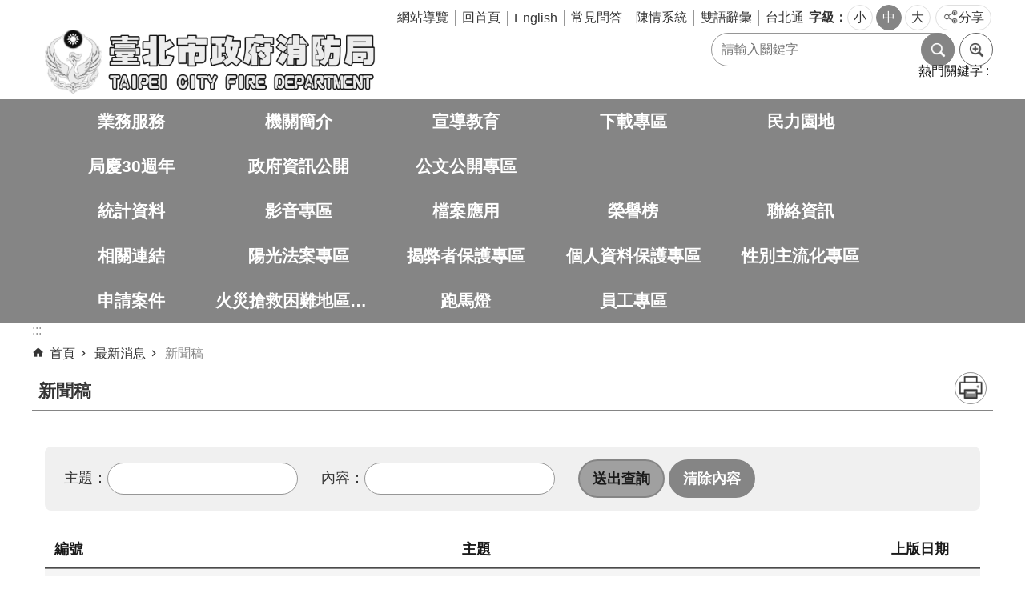

--- FILE ---
content_type: text/html; charset=utf-8
request_url: https://www.119.gov.taipei/news.aspx?n=0EDB9C505FE8B199&sms=18AF49168D1E8B97&page=2&PageSize=20
body_size: 40787
content:

<!DOCTYPE html>

<html id="FormHtml" xmlns="http://www.w3.org/1999/xhtml" lang="zh-Hant-TW">
<head id="Head1"><script  src='https://maps.googleapis.com/maps/api/js?key=AIzaSyDh8OOuzmun9cnM6H8-FZjx6qlgqAeiPOo&callback=initMap'></script>
<script> var CCMS_IS_TGOS= false;</script>
<script  src='//www.119.gov.taipei/Scripts/jquery.min.js'></script>
<script  src='//www.119.gov.taipei/Scripts/jquery.powertip.min.js'></script>
<link rel='stylesheet' type='text/css'  href='//www.119.gov.taipei/Scripts/jquery.powertip-dark.min.css'> 
<script  src='//www.119.gov.taipei/Scripts/jquery.cookie.js'></script>
<script  src='//www.119.gov.taipei/Scripts/jUtil.js'></script>
<script  src='//www.119.gov.taipei/Scripts/jGMap.js'></script>
<script  src='//www.119.gov.taipei/Scripts/fancybox/jquery.fancybox.js'></script>
<link rel='stylesheet' type='text/css'  href='//www.119.gov.taipei/Scripts/fancybox/jquery.fancybox.css'> 
<script src='//www.119.gov.taipei/Scripts/hamalightGallery/hamalightGallery.js'></script>
<link rel='stylesheet' type='text/css'  href='//www.119.gov.taipei/Scripts/hamalightGallery/css/hamalightGallery.css'> 
<script   src='//www.119.gov.taipei/Scripts/jquery.mousewheel.min.js'></script> 
<script   src='//www.119.gov.taipei/Scripts/jquery.touchwipe.min.js'></script> 
<script  src='//www.119.gov.taipei/Scripts/Chart/chart.js'></script> 
<script  src='//www.119.gov.taipei/Scripts/Chart/chartjs-plugin-datalabels.js'></script> 
<script  src='//www.119.gov.taipei/Scripts/Chart/chartjs-chart-treemap.min.js'></script> 
<script  src='//www.119.gov.taipei/Scripts/chart.js'></script> 
<script   src='//www.119.gov.taipei/js/airdatepicker/datepicker.min.js'></script> 
<script   src='//www.119.gov.taipei/js/airdatepicker/datepicker.zh-tw.js'></script> 
<script   src='//www.119.gov.taipei/js/airdatepicker/datepicker.en.js'></script> 
<link rel='stylesheet' type='text/css'  href='//www.119.gov.taipei/js/airdatepicker/datepicker.min.css'> 
<script   src='//www.119.gov.taipei/Scripts/Extern.js'></script> 
<script   src='//www.119.gov.taipei/Scripts/lazyload.js'></script> 
<script>var CCMS_WWWURL='https://www.119.gov.taipei';var CCMS_LanguageSN=1;var CCMS_SitesSN_Encryption='5F964210F716A547';</script><link rel="icon" type="image/png" href="https://www-ws.gov.taipei/001/Upload/691/sites/defaulticon/d269f98b-2a4a-4480-8227-9bcb457fbc01.png"/><meta name="robots" content="noarchive" /><meta http-equiv="X-UA-Compatible" content="IE=edge" /><meta name="viewport" content="width=device-width, initial-scale=1" /><meta http-equiv="Content-Type" content="text/html; charset=utf-8" />
<meta name="DC.Title" content="" />
<meta name="DC.Subject" content="" />
<meta name="DC.Creator" content="" />
<meta name="DC.Publisher" content="" />
<meta name="DC.Date" content="2018-09-13" />
<meta name="DC.Type" content="" />
<meta name="DC.Identifier" content="" />
<meta name="DC.Description" content="" />
<meta name="DC.Contributor" content="" />
<meta name="DC.Format" content="" />
<meta name="DC.Relation" content="" />
<meta name="DC.Source" content="" />
<meta name="DC.Language" content="" />
<meta name="DC.Coverage.t.min" content="2018-09-13" />
<meta name="DC.Coverage.t.max" content="2018-10-13" />
<meta name="DC.Rights" content="" />
<meta name="Category.Theme" content="" />
<meta name="Category.Cake" content="" />
<meta name="Category.Service" content="" />
<meta name="DC.Keywords" content="" />
<title>
	臺北市政府消防局中文網站-新聞稿
</title><link id="likCssGlobal" href="/css/global.css" rel="stylesheet" type="text/css" /><link id="likCssPage" href="/css/page.css" rel="stylesheet" type="text/css" /><link id="likPrint" href="/css/print.css" rel="stylesheet" type="text/css" media="print" /><link id="lnkCssSysDetail" href="/css/sys_detail.css" rel="stylesheet" type="text/css" />
<style>
    /*!
 * froala_editor v3.2.5-1 (https://www.froala.com/wysiwyg-editor)
 * License https://froala.com/wysiwyg-editor/terms/
 * Copyright 2014-2021 Froala Labs
 */
.fr-clearfix::after {clear: both;display: block;content: "";height: 0;}.fr-hide-by-clipping {position: absolute;width: 1px;height: 1px;padding: 0;margin: -1px;overflow: hidden;clip: rect(0, 0, 0, 0);border: 0;}.page-content .fr-img-caption.fr-rounded img, .page-content img.fr-rounded {border-radius: 10px;-moz-border-radius: 10px;-webkit-border-radius: 10px;-moz-background-clip: padding;-webkit-background-clip: padding-box;background-clip: padding-box;}.page-content .fr-img-caption.fr-shadow img, .page-content img.fr-shadow {-webkit-box-shadow: 10px 10px 5px 0 #ccc;-moz-box-shadow: 10px 10px 5px 0 #ccc;box-shadow: 10px 10px 5px 0 #ccc;}.page-content .fr-img-caption.fr-bordered img, .page-content img.fr-bordered {border: solid 5px #ccc;}.page-content img.fr-bordered {-webkit-box-sizing: content-box;-moz-box-sizing: content-box;box-sizing: content-box;}.page-content .fr-img-caption.fr-bordered img {-webkit-box-sizing: border-box;-moz-box-sizing: border-box;box-sizing: border-box;}.page-content {word-wrap: break-word;}.page-content span[style~="color:"] a {color: inherit;}.page-content strong {font-weight: 700;}.page-content hr {clear: both;user-select: none;-o-user-select: none;-moz-user-select: none;-khtml-user-select: none;-webkit-user-select: none;-ms-user-select: none;break-after: always;page-break-after: always;}.page-content .fr-file {position: relative;}.page-content .fr-file::after {position: relative;content: "\1F4CE";font-weight: 400;}.page-content pre {white-space: pre-wrap;word-wrap: break-word;overflow: visible;}.page-content[dir="rtl"] blockquote {border-left: none;border-right: solid 2px #5e35b1;margin-right: 0;padding-right: 5px;padding-left: 0;}.page-content[dir="rtl"] blockquote blockquote {border-color: #00bcd4;}.page-content[dir="rtl"] blockquote blockquote blockquote {border-color: #43a047;}.page-content blockquote {border-left: solid 2px #5e35b1;margin-left: 0;padding-left: 5px;color: #5e35b1;}.page-content blockquote blockquote {border-color: #00bcd4;color: #00bcd4;}.page-content blockquote blockquote blockquote {border-color: #43a047;color: #43a047;}.page-content span.fr-emoticon {font-weight: 400;font-family: "Apple Color Emoji", "Segoe UI Emoji", NotoColorEmoji, "Segoe UI Symbol", "Android Emoji", EmojiSymbols;display: inline;line-height: 0;}.page-content span.fr-emoticon.fr-emoticon-img {background-repeat: no-repeat !important;font-size: inherit;height: 1em;width: 1em;min-height: 20px;min-width: 20px;display: inline-block;margin: -0.1em 0.1em 0.1em;line-height: 1;vertical-align: middle;}.page-content .fr-text-gray {color: #aaa !important;}.page-content .fr-text-bordered {border-top: solid 1px #222;border-bottom: solid 1px #222;padding: 10px 0;}.page-content .fr-text-spaced {letter-spacing: 1px;}.page-content .fr-text-uppercase {text-transform: uppercase;}.page-content .fr-class-highlighted {background-color: #ff0;}.page-content .fr-class-code {border-color: #ccc;border-radius: 2px;-moz-border-radius: 2px;-webkit-border-radius: 2px;-moz-background-clip: padding;-webkit-background-clip: padding-box;background-clip: padding-box;background: #f5f5f5;padding: 10px;font-family: "Courier New", Courier, monospace;}.page-content .fr-class-transparency {opacity: 0.5;}.page-content img {position: relative;max-width: 100%;}.page-content img.fr-dib {margin: 5px auto;display: block;float: none;vertical-align: top;}.page-content img.fr-dib.fr-fil {margin-left: 0;text-align: left;}.page-content img.fr-dib.fr-fir {margin-right: 0;text-align: right;}.page-content img.fr-dii {display: inline-block;float: none;vertical-align: bottom;margin-left: 5px;margin-right: 5px;max-width: calc(100% - (2 * 5px));}.page-content img.fr-dii.fr-fil {float: left;margin: 5px 5px 5px 0;max-width: calc(100% - 5px);}.page-content img.fr-dii.fr-fir {float: right;margin: 5px 0 5px 5px;max-width: calc(100% - 5px);}.page-content span.fr-img-caption {position: relative;max-width: 100%;}.page-content span.fr-img-caption.fr-dib {margin: 5px auto;display: block;float: none;vertical-align: top;}.page-content span.fr-img-caption.fr-dib.fr-fil {margin-left: 0;text-align: left;}.page-content span.fr-img-caption.fr-dib.fr-fir {margin-right: 0;text-align: right;}.page-content span.fr-img-caption.fr-dii {display: inline-block;float: none;vertical-align: bottom;margin-left: 5px;margin-right: 5px;max-width: calc(100% - (2 * 5px));}.page-content span.fr-img-caption.fr-dii.fr-fil {float: left;margin: 5px 5px 5px 0;max-width: calc(100% - 5px);}.page-content span.fr-img-caption.fr-dii.fr-fir {float: right;margin: 5px 0 5px 5px;max-width: calc(100% - 5px);}.page-content .fr-video {text-align: center;position: relative;}.page-content .fr-video.fr-rv {padding-bottom: 56.25%;padding-top: 30px;height: 0;overflow: hidden;}.page-content .fr-video.fr-rv embed, .page-content .fr-video.fr-rv object, .page-content .fr-video.fr-rv > iframe {position: absolute !important;top: 0;left: 0;width: 100%;height: 100%;}.page-content .fr-video > * {-webkit-box-sizing: content-box;-moz-box-sizing: content-box;box-sizing: content-box;max-width: 100%;border: none;}.page-content .fr-video.fr-dvb {display: block;clear: both;}.page-content .fr-video.fr-dvb.fr-fvl {text-align: left;}.page-content .fr-video.fr-dvb.fr-fvr {text-align: right;}.page-content .fr-video.fr-dvi {display: inline-block;}.page-content .fr-video.fr-dvi.fr-fvl {float: left;}.page-content .fr-video.fr-dvi.fr-fvr {float: right;}.page-content a.fr-strong {font-weight: 700;}.page-content a.fr-green {color: green;}.page-content .fr-img-caption {text-align: center;}.page-content .fr-img-caption .fr-img-wrap {padding: 0;margin: auto;text-align: center;width: 100%;}.page-content .fr-img-caption .fr-img-wrap a {display: block;}.page-content .fr-img-caption .fr-img-wrap img {display: block;margin: auto;width: 100%;}.page-content .fr-img-caption .fr-img-wrap > span {margin: auto;display: block;padding: 5px 5px 10px;font-size: 0.875rem;font-weight: initial;-webkit-box-sizing: border-box;-moz-box-sizing: border-box;box-sizing: border-box;-webkit-opacity: 0.9;-moz-opacity: 0.9;opacity: 0.9;width: 100%;text-align: center;}.page-content button.fr-rounded, .page-content input.fr-rounded, .page-content textarea.fr-rounded {border-radius: 10px;-moz-border-radius: 10px;-webkit-border-radius: 10px;-moz-background-clip: padding;-webkit-background-clip: padding-box;background-clip: padding-box;}.page-content button.fr-large, .page-content input.fr-large, .page-content textarea.fr-large {font-size: 1.5rem;}a.page-content.fr-strong {font-weight: 700;}a.page-content.fr-green {color: green;}img.page-content {position: relative;max-width: 100%;}img.page-content.fr-dib {margin: 5px auto;display: block;float: none;vertical-align: top;}img.page-content.fr-dib.fr-fil {margin-left: 0;text-align: left;}img.page-content.fr-dib.fr-fir {margin-right: 0;text-align: right;}img.page-content.fr-dii {display: inline-block;float: none;vertical-align: bottom;margin-left: 5px;margin-right: 5px;max-width: calc(100% - (2 * 5px));}img.page-content.fr-dii.fr-fil {float: left;margin: 5px 5px 5px 0;max-width: calc(100% - 5px);}img.page-content.fr-dii.fr-fir {float: right;margin: 5px 0 5px 5px;max-width: calc(100% - 5px);}span.fr-img-caption.page-content {position: relative;max-width: 100%;}span.fr-img-caption.page-content.fr-dib {margin: 5px auto;display: block;float: none;vertical-align: top;}span.fr-img-caption.page-content.fr-dib.fr-fil {margin-left: 0;text-align: left;}span.fr-img-caption.page-content.fr-dib.fr-fir {margin-right: 0;text-align: right;}span.fr-img-caption.page-content.fr-dii {display: inline-block;float: none;vertical-align: bottom;margin-left: 5px;margin-right: 5px;max-width: calc(100% - (2 * 5px));}span.fr-img-caption.page-content.fr-dii.fr-fil {float: left;margin: 5px 5px 5px 0;max-width: calc(100% - 5px);}span.fr-img-caption.page-content.fr-dii.fr-fir {float: right;margin: 5px 0 5px 5px;max-width: calc(100% - 5px);}span.fr-emoticon {font-weight: normal;font-family: "Apple Color Emoji", "Segoe UI Emoji", "NotoColorEmoji", "Segoe UI Symbol", "Android Emoji", "EmojiSymbols";display: inline;line-height: 0 }span.fr-emoticon.fr-emoticon-img {background-repeat: no-repeat !important;font-size: inherit;height: 1em;width: 1em;min-height: 20px;min-width: 20px;display: inline-block;margin: -.1em .1em .1em;line-height: 1;vertical-align: text-bottom }</style>
         
<!-- Google tag (gtag.js) -->
<script async src="https://www.googletagmanager.com/gtag/js?id=G-VB8KYGDYXM"></script>
<script>
  window.dataLayer = window.dataLayer || [];
  function gtag(){dataLayer.push(arguments);}
  gtag('js', new Date());

  gtag('config', 'G-VB8KYGDYXM');
</script><meta property="og:title" content="新聞稿" />
<meta property="og:type" content="article" />
<meta property="og:url" content="https://www.119.gov.taipei/News.aspx?n=0EDB9C505FE8B199&sms=18AF49168D1E8B97&page=2&PageSize=20" />
<meta property="og:site_name" content="臺北市政府消防局中文網站" />
<meta property="og:image" content="https://www-ws.gov.taipei/001/Upload/FBsharelogo.jpg" />
</head>
<body id="Formbody" data-js="false"><div class="for_accessibility">
    <style type="text/css">
        .for_accessibility a {
            position: absolute;
            top: 10px;
            left: 10px;
            z-index: 99;
            width: 1px;
            height: 1px;
            white-space: nowrap;
            overflow: hidden;
            color: #000;
        }
            .for_accessibility a:focus {
                width: auto;
                height: auto;
                padding: 6px;
                background-color: #fff;
            }
        .for_accessibility div {
            position: absolute;
            width: 2px;
            height: 2px;
            background-color: transparent;
            opacity: .1
        }
            .for_accessibility h1, .for_accessibility h2 {
                font-size: 0;
                margin: 0;
            }
    </style>
    <a href="#Accesskey_C" class="" title="跳到主要內容區塊">跳到主要內容區塊</a>    <div>
    </div>
    <script>
        var $a = $('.for_accessibility a');
        $a.on('click', function (evt) {
            var $href = $($(this).attr('href')),
                $target = $href.find('a').eq(0).get(0);
            setTimeout(function () { try { $target.focus(); } catch (e) { } }, 0);
        });
    </script>
</div>
<script> document.body.setAttribute("data-js", "true");</script>
   
      
    <form method="post" action="./News.aspx?n=0EDB9C505FE8B199&amp;sms=18AF49168D1E8B97&amp;page=2&amp;PageSize=20&amp;Create=1" id="form1">
<div class="aspNetHidden">
<input type="hidden" name="__VIEWSTATE" id="__VIEWSTATE" value="/rmy2m9j6tddqhYWoasGgXGBybWJ3SWMlR6bEUHNnEa2gjcBfsYz8JcYQ7mbqblyEwaVCO7Ich96bIts0VB1xzWzcqM7+nxUO1AjT1cdtS/[base64]/qe7znAz/jzdTxEiy3E7UtoEeyEIUWRmVshUWJN5UEK8cHF+bAaK7aQzKvUDCeIQz0MV9TXneuPPKgUhbfhQmH4/T0FwqmAh+jirq/kHrKLhDYB42jys/UtcZ3GGT+M7m2COxrByPzd+b0NIHjQZnj20QBFkhx1KKkMjLFA9hjfJtKzgILyPJUHO/MTzhI39zg/e1PNYAXYQLZ4rGqFdr0j7XwxHi4+iR9BYKEHZA8HMc9TVi7KdvVZdAPQi16/8yBJiAMNw9OpWWJ9AKP1JSuz8O5VZUhDH+6PbrmAL2Os+bDM9I+g0xJJsDiFsiBAnd1W6qrf6w9i1FKQDfqUWrWQbizAen/WYTUH08kEt8zFMxcPrepvSZ9GwapTB79j9s0g3sSMSOivhn96um3QwFsC7oqplY/9ZmmKB5pnwRweRdKblbSHzPUaxtRy1/C7TmwU/AKXvNEHKZEjRFeCbqZCCefPUDf7GcUGQyQyWqC9s7hWht9BEiZN9I1eFCntgiztJeG5dYD9JaxcZNXKIHVoHS+tAfOqCxHVeBhkJhHV4FPch70OYywFevRDFCfdQpuWrNcEnVEhpcOpmKcqdmBKN3N8+fQE0rjNIe/ncXP0ms84ew6xHNlqluCsgD43NxvoLVGbM3MguO6cqwUcKuFxfpayyfpZf/WyJdHDkwNPKHG2KW0K1psfdyPZ2zi5OiB/TaKM2/1YBKGZ9HTU/lMhcn+0egnHF729NH5YYyaXDMKlfzsABme8D3aYlH/+RrPMyPs2VAi7iyK7jtTUm2m3Culp3gbvFluq2dhsK4U479mQy59btXRmGlP84Rx6FeRfi97lHlClLtkkjAkPU/zpObA+8PbOjqpJqkYYr0/llMxIS8+dGnmGxl+2MibBx1Q70W5pkeEyoQJuRGzFTL+szIL7BpNVx92kC2tAteMvH+Fip3PYrR1vkW/C83as/TI7kLSOO/EEH8YvIHwUcMYHqIGBolh0LeiEBYKUwONSwlwJ2S7Ece3rq44DNlzzqIP1JRncnoADIZNQQvktWAXP9x8eMV4lf9xgrRRR7Z7O/xvGi+AeB6SB6FZtDrb3dsLlpAR2753MJTLC8churndXBqu4CJbyyolSFPr+/hDXQDMVBfAKuQN+J5tHWfyzglZ+JEIRkQ29hwYl3zxBvjZUcCx4aewmEYObInOW9/M4hSg0poRVWHsdeo6KoBN1L/ouS7HJjjguwL94Uno38q2dlCjR4exGMwFqJgqHXT4zR9UAl7yf9Xz3BJd15FVilG35tEoIM8Jd6VlAhNdHQsaOxDUm5siripqY6s=" />
</div>

        <!--主選單 結束-->
        <!--標題-->

        <div class="title">
            
        </div>
                
        
        
        
        
     <div class="group sys-root" data-func="{&#39;datePicker&#39;:{&#39;language&#39;:&#39;zh-tw&#39;,&#39;navTitles&#39;:{&#39;days&#39;:&#39;&lt;i>民國 rrr 年&lt;/i> &amp;nbsp; MM&#39;,&#39;months&#39;:&#39;民國 rrr 年&#39;,&#39;years&#39;:&#39;民國 rrr1 至 rrr2 年&#39;}}}" data-nojs="您的瀏覽器似乎不支援 JavaScript 語法，但沒關係，這並不會影響到內容的陳述。如需要選擇適合您的字級大小，可利用鍵盤 Ctrl + (+)放大 (-)縮小。如需要回到上一頁，可使用瀏覽器提供的 Alt + 左方向鍵(←)。如需要列印，可利用鍵盤 Ctrl + p 使用瀏覽器提供的列印功能。" data-type="3" data-child="3"><div class="in"><div class="ct"><div class="in"> <div class="group base-mobile" data-func="{&#39;toggleBtn&#39;:{&#39;addHd&#39;:true}}" data-index="1" data-type="3"><div class="in"><div class="ct"><div class="in"> <div class="area-form search" data-index="1" data-type="0" data-child="1"><div class="in"><div class="ct"><div class="in"><div class="fieldset">
  <span class="search"><label for="tbx_6a5b0bae1d6d4b218986425549457088" style="font-size: 0em;"><span>搜尋</span></label><input id="tbx_6a5b0bae1d6d4b218986425549457088" data-search="btn_6a5b0bae1d6d4b218986425549457088" type="search" autocomplete="off" placeholder="請輸入關鍵字" title="請輸入關鍵字"></span>
  <span class="submit"><a href="#" class='CCMS_SearchBtn' data-search="btn_6a5b0bae1d6d4b218986425549457088" title="搜尋" >搜尋</a></span>
</div>
<div class="list">
  <ul data-index="1" data-child="0">
  </ul>
</div>
<script >
$(function () {
    $('#tbx_6a5b0bae1d6d4b218986425549457088').on("keydown", function (event) {
        if (event.which == 13) {
             doSearch($('#tbx_6a5b0bae1d6d4b218986425549457088'));
            return false;
        }
    });
});
</script>
</div></div><div class="ft"><div class="in"><ul data-index="1" data-child="1">
  <li data-index="1" class="advanced"><span><a target="_blank" href="https://www.google.com.tw/advanced_search?hl=zh-Hant-TW&as_sitesearch=https://www.119.gov.taipei" title="進階搜尋[另開新視窗]">進階搜尋</a></span></li>
</ul>
</div></div></div></div> <div class="group-list nav" data-func="{&#39;majorNavMobile&#39;:{}}" data-index="2" data-type="4" data-child="22"><div class="in"><div class="ct"><div class="in"><ul data-index="1" data-child="22"><li data-index="1"> <div class="group nav" data-index="1" data-type="3" data-child="1"><div class="in"><div class="hd"><div class="in"><div   data-index="0"  class="h3"  >		<span  ><a  href="Content_List.aspx?n=E2FEDC84A9CDEB08"      title="業務服務" >業務服務</a></span></div></div></div><div class="ct"><div class="in"> <div class="list-text nav" data-index="1" data-type="0" data-child="1"><div class="in"><div class="ct"><div class="in"><ul data-index="1" data-child="11"><li   data-index="1"  >		<span  ><a  href="Content_List.aspx?n=8495A0C3E939B21D"      title="急難救助服務" >急難救助服務</a></span></li><li   data-index="2"  >		<span  ><a  href="Content_List.aspx?n=28737B608029F4B2"      title="火災預防" >火災預防</a></span></li><li   data-index="3"  >		<span  ><a  href="Content_List.aspx?n=F4FD7439385F1F54"      title="危險物品管理" >危險物品管理</a></span></li><li   data-index="4"  >		<span  ><a  href="Content_List.aspx?n=738A5531FD75D8CB"      title="火災調查暨民眾申請服務" >火災調查暨民眾申請服務</a></span></li><li   data-index="5"  >		<span  ><a  href="Content_List.aspx?n=A009D3CAF9822878"      title="資通作業" >資通作業</a></span></li><li   data-index="6"  >		<span  ><a  href="Content_List.aspx?n=E67B8EBB6B5757CC"      title="整備應變" >整備應變</a></span></li><li   data-index="7"  >		<span  ><a  href="Content_List.aspx?n=359663687B3AFE43"      title="減災規劃" >減災規劃</a></span></li><li   data-index="8"  >		<span  ><a  href="Content_List.aspx?n=6AE117BD7797C5D4"      title="災害搶救" >災害搶救</a></span></li><li   data-index="9"  >		<span  ><a  href="Content_List.aspx?n=E99739C28A129D86"      title="民力運用" >民力運用</a></span></li><li   data-index="10"  >		<span  ><a  href="Content_List.aspx?n=23B7A61EACF198E2"      title="緊急救護" >緊急救護</a></span></li><li   data-index="11"  >		<span  ><a  href="Content_List.aspx?n=939E4F09D3264426"      title="安全衛生" >安全衛生</a></span></li></ul>
</div></div></div></div></div></div></div></div></li><li data-index="2"> <div class="group nav" data-index="2" data-type="3" data-child="1"><div class="in"><div class="hd"><div class="in"><div   data-index="0"  class="h3"  >		<span  ><a  href="Content_List.aspx?n=2A9DE3B9C8673F82"      title="機關簡介" >機關簡介</a></span></div></div></div><div class="ct"><div class="in"> <div class="list-text nav" data-index="1" data-type="0" data-child="1"><div class="in"><div class="ct"><div class="in"><ul data-index="1" data-child="7"><li   data-index="1"  >		<span  ><a  href="cp.aspx?n=E44E3134369AF681"      title="歷史沿革" >歷史沿革</a></span></li><li   data-index="2"  >		<span  ><a  href="cp.aspx?n=09C8261FD0DBCA04"      title="組織架構" >組織架構</a></span></li><li   data-index="3"  >		<span  ><a  href="News.aspx?n=94B7354EE1023163&sms=49DD8789A0F4A13E"      title="局長簡介" >局長簡介</a></span></li><li   data-index="4"  >		<span  ><a  href="News.aspx?n=73D28CF5B82976A7&sms=0F752A4EDAEDD0DD"      title="業務職掌" >業務職掌</a></span></li><li   data-index="5"  >		<span  ><a  href="cp.aspx?n=04751E9DE8E16C84"      title="分層負責明細表" >分層負責明細表</a></span></li><li   data-index="6"  >		<span  ><a  href="cp.aspx?n=B1302E83CDFB7821"      title="大事紀" >大事紀</a></span></li><li   data-index="7"  >		<span  ><a  href="cp.aspx?n=40AA1CAF59C994CF"      title="聯絡資訊" >聯絡資訊</a></span></li></ul>
</div></div></div></div></div></div></div></div></li><li data-index="3"> <div class="group nav" data-index="3" data-type="3" data-child="1"><div class="in"><div class="hd"><div class="in"><div   data-index="0"  class="h3"  >		<span  ><a  href="Content_List.aspx?n=EB7F3220737BE10B"      title="宣導教育" >宣導教育</a></span></div></div></div><div class="ct"><div class="in"> <div class="list-text nav" data-index="1" data-type="0" data-child="1"><div class="in"><div class="ct"><div class="in"><ul data-index="1" data-child="4"><li   data-index="1"  >		<span  ><a  href="cp.aspx?n=4F08FEB45E77C932"      title="禮讓救災救護車輛須知" >禮讓救災救護車輛須知</a></span></li><li   data-index="2"  >		<span  ><a  href="Content_List.aspx?n=909A3DF676E79F9E"      title="火災預防" >火災預防</a></span></li><li   data-index="3"  >		<span  ><a  href="Content_List.aspx?n=ECBCA55F5F65E819"      title="救護宣導" >救護宣導</a></span></li><li   data-index="4"  >		<span  ><a  href="News.aspx?n=6B7505BEC5A0EB5A&sms=EAB67139FA937B7C"      title="防災宣導" >防災宣導</a></span></li></ul>
</div></div></div></div></div></div></div></div></li><li data-index="4"> <div class="group nav" data-index="4" data-type="3" data-child="1"><div class="in"><div class="hd"><div class="in"><div   data-index="0"  class="h3"  >		<span  ><a  href="Content_List.aspx?n=28E1265C9AFA08D7"      title="下載專區" >下載專區</a></span></div></div></div><div class="ct"><div class="in"> <div class="list-text nav" data-index="1" data-type="0" data-child="1"><div class="in"><div class="ct"><div class="in"><ul data-index="1" data-child="2"><li   data-index="1"  >		<span  ><a  href="Content_List.aspx?n=E563EF5EAE5E2DD9"      title="下載專區" >下載專區</a></span></li><li   data-index="2"  >		<span  ><a  href="News.aspx?n=5B49E39E5E8D9381&sms=AF7605643CD0964A"      title="一般申辦案件" >一般申辦案件</a></span></li></ul>
</div></div></div></div></div></div></div></div></li><li data-index="5"> <div class="group nav" data-index="5" data-type="3" data-child="1"><div class="in"><div class="hd"><div class="in"><div   data-index="0"  class="h3"  >		<span  ><a  href="Content_List.aspx?n=9F4F95BCE3586838"      title="民力園地" >民力園地</a></span></div></div></div><div class="ct"><div class="in"> <div class="list-text nav" data-index="1" data-type="0" data-child="1"><div class="in"><div class="ct"><div class="in"><ul data-index="1" data-child="15"><li   data-index="1"  >		<span  ><a  href="Content_List.aspx?n=9B12F2DE93A7EA08"      title="概況介紹" >概況介紹</a></span></li><li   data-index="2"  >		<span  ><a  href="Content_List.aspx?n=D278D81D11368B1A"      title="救災活動" >救災活動</a></span></li><li   data-index="3"  >		<span  ><a  href="Content_List.aspx?n=55E90BB47B9CFE8A"      title="牽手連心" >牽手連心</a></span></li><li   data-index="4"  >		<span  ><a  href="Content_List.aspx?n=0D03EDBE86E71342"      title="媒體報導" >媒體報導</a></span></li><li   data-index="5"  >		<span  ><a  href="Content_List.aspx?n=AF2ED2B413827F76"      title="榮譽金榜" >榮譽金榜</a></span></li><li   data-index="6"  >		<span  ><a  href="Content_List.aspx?n=F465DDA1CFDD1984"      title="人才招募" >人才招募</a></span></li><li   data-index="7"  >		<span  ><a  href="Content_List.aspx?n=A91E08DFA562D374"      title="心得分享" >心得分享</a></span></li><li   data-index="8"  >		<span  ><a  href="Content_List.aspx?n=10BD0DD7EAB4B989"      title="法規資料" >法規資料</a></span></li><li   data-index="9"  >		<span  ><a  href="https://zh-tw.facebook.com/%E8%87%BA%E5%8C%97%E5%B8%82%E7%BE%A9%E5%8B%87%E6%B6%88%E9%98%B2%E7%B8%BD%E9%9A%8A-416869308468468/"      title="[另開新視窗]義勇消防總隊"  target="_blank" >義勇消防總隊</a></span></li><li   data-index="10"  >		<span  ><a  href="https://www.facebook.com/groups/280139962365426/?fref=ts"      title="[另開新視窗]義消第一大隊"  target="_blank" >義消第一大隊</a></span></li><li   data-index="11"  >		<span  ><a  href="https://www.facebook.com/tfd5200/?fref=ts"      title="[另開新視窗]義消第二大隊"  target="_blank" >義消第二大隊</a></span></li><li   data-index="12"  >		<span  ><a  href="https://www.facebook.com/groups/1546978332277692/"      title="[另開新視窗]義消第三大隊"  target="_blank" >義消第三大隊</a></span></li><li   data-index="13"  >		<span  ><a  href="https://zh-tw.facebook.com/FourthBrigade/"      title="[另開新視窗]義消第四大隊"  target="_blank" >義消第四大隊</a></span></li><li   data-index="14"  >		<span  ><a  href="https://www.facebook.com/%E8%87%BA%E5%8C%97%E5%B8%82%E7%BE%A9%E5%8B%87%E6%B6%88%E9%98%B2%E7%B8%BD%E9%9A%8A%E9%98%B2%E7%81%AB%E5%AE%A3%E5%B0%8E%E5%A4%A7%E9%9A%8A-579821178866542/?fref=ts"      title="[另開新視窗]義消防宣大隊"  target="_blank" >義消防宣大隊</a></span></li><li   data-index="15"  >		<span  ><a  href="https://zh-tw.facebook.com/TFDEMT/"      title="[另開新視窗]義消救護大隊"  target="_blank" >義消救護大隊</a></span></li></ul>
</div></div></div></div></div></div></div></div></li><li data-index="6"> <div class="group nav" data-index="6" data-type="3" data-child="1"><div class="in"><div class="hd"><div class="in"><div   data-index="0"  class="h3"  >		<span  ><a  href="Content_List.aspx?n=C9E71030005BD40B"      title="局慶30週年" >局慶30週年</a></span></div></div></div><div class="ct"><div class="in"> <div class="list-text nav" data-index="1" data-type="0" data-child="1"><div class="in"><div class="ct"><div class="in"><ul data-index="1" data-child="5"><li   data-index="1"  >		<span  ><a  href="https://www.119.gov.taipei/News_Video.aspx?n=02073E2D56CDD0B5&sms=24966F0C36B1E3A8"      title="30週年系列宣導影片" >30週年系列宣導影片</a></span></li><li   data-index="2"  >		<span  ><a  href="cp.aspx?n=3563B61BC49333DC"      title="119消防節暨金龍獎頒獎典禮" >119消防節暨金龍獎頒獎典禮</a></span></li><li   data-index="3"  >		<span  ><a  href="cp.aspx?n=6987B28955F9AF30"      title="三十華年，鳳凰涅槃『一起』慶重生" >三十華年，鳳凰涅槃『一起』慶重生</a></span></li><li   data-index="4"  >		<span  ><a  href="cp.aspx?n=D3C89A035EDB5BA4"      title="「鑑往開來 鳳凰躍升」火調30年回顧展" >「鑑往開來 鳳凰躍升」火調30年回顧展</a></span></li><li   data-index="5"  >		<span  ><a  href="cp.aspx?n=2079B18BEB418B85"      title="揭開災害應變中心神秘面紗" >揭開災害應變中心神秘面紗</a></span></li></ul>
</div></div></div></div></div></div></div></div></li><li data-index="7"> <div class="group nav" data-index="7" data-type="3" data-child="1"><div class="in"><div class="hd"><div class="in"><div   data-index="0"  class="h3"  >		<span  ><a  href="cp.aspx?n=D860C2485423B543"      title="政府資訊公開" >政府資訊公開</a></span></div></div></div><div class="ct"><div class="in"> <div class="list-text nav" data-index="1" data-type="0"><div class="in"><div class="ct"><div class="in"></div></div></div></div></div></div></div></div></li><li data-index="8"> <div class="group nav" data-index="8" data-type="3" data-child="1"><div class="in"><div class="hd"><div class="in"><div   data-index="0"  class="h3"  >		<span  ><a  href="Content_List.aspx?n=F16CE709C48DA5ED"      title="公文公開專區" >公文公開專區</a></span></div></div></div><div class="ct"><div class="in"> <div class="list-text nav" data-index="1" data-type="0" data-child="1"><div class="in"><div class="ct"><div class="in"><ul data-index="1" data-child="2"><li   data-index="1"  >		<span  ><a  href="News.aspx?n=E3D57EAFA4728C1D&sms=1C9C83E4B3E33353"      title="局務會議紀錄" >局務會議紀錄</a></span></li><li   data-index="2"  >		<span  ><a  href="News.aspx?n=0B149CEEF74CE8A3&sms=295BD5F6081D2CA0"      title="週報會議紀錄" >週報會議紀錄</a></span></li></ul>
</div></div></div></div></div></div></div></div></li><li data-index="9"> <div class="group nav" data-index="9" data-type="3" data-child="1"><div class="in"><div class="hd"><div class="in"><div   data-index="0"  class="h3"  >		<span  ><a  href="Content_List.aspx?n=3C8404B69B6C2CE8"      title="統計資料" >統計資料</a></span></div></div></div><div class="ct"><div class="in"> <div class="list-text nav" data-index="1" data-type="0" data-child="1"><div class="in"><div class="ct"><div class="in"><ul data-index="1" data-child="7"><li   data-index="1"  >		<span  ><a  href="cp.aspx?n=6811C6B6A02A925C"      title="火災歷年統計比較" >火災歷年統計比較</a></span></li><li   data-index="2"  >		<span  ><a  href="cp.aspx?n=01E8889487F829ED"      title="緊急救護統計表" >緊急救護統計表</a></span></li><li   data-index="3"  >		<span  ><a  href="News.aspx?n=2DB3BD18DC2DC9DB&sms=59F9FF0C0C8AF54B"      title="消防統計年報" >消防統計年報</a></span></li><li   data-index="4"  >		<span  ><a  href="cp.aspx?n=2ECC34DDE88BF775"      title="統計專題分析" >統計專題分析</a></span></li><li   data-index="5"  >		<span  ><a  href="https://pxweb.tfd.gov.tw/pxweb/Dialog/statfile9_n.asp"      title="[另開新視窗]統計資料庫查詢系統"  target="_blank" >統計資料庫查詢系統</a></span></li><li   data-index="6"  >		<span  ><a  href="News.aspx?n=D787DC9F93334921&sms=2F9F3ED950347E0E"      title="預告統計資料發布時間表" >預告統計資料發布時間表</a></span></li><li   data-index="7"  >		<span  ><a  href="cp.aspx?n=EF0433C09950381A"      title="性別統計" >性別統計</a></span></li></ul>
</div></div></div></div></div></div></div></div></li><li data-index="10"> <div class="group nav" data-index="10" data-type="3" data-child="1"><div class="in"><div class="hd"><div class="in"><div   data-index="0"  class="h3"  >		<span  ><a  href="News_Video.aspx?n=02073E2D56CDD0B5&sms=24966F0C36B1E3A8"      title="影音專區" >影音專區</a></span></div></div></div><div class="ct"><div class="in"> <div class="list-text nav" data-index="1" data-type="0" data-child="1"><div class="in"><div class="ct"><div class="in"><ul data-index="1" data-child="9"><li   data-index="1"  >		<span  ><a  href="News_Video.aspx?n=E5785161D65A2D64&sms=B4BE01665AF28CE5"      title="消防局形象片" >消防局形象片</a></span></li><li   data-index="2"  >		<span  ><a  href="News_Video.aspx?n=88359323092ECF27&sms=D05BBB07A0689451"      title="防火宣導" >防火宣導</a></span></li><li   data-index="3"  >		<span  ><a  href="News_Video.aspx?n=BC08178111A3FD40&sms=2F01A03052B25770"      title="防火管理" >防火管理</a></span></li><li   data-index="4"  >		<span  ><a  href="News_Video.aspx?n=E3008FD1C924BC66&sms=484C652B52ECA25F"      title="防範一氧化碳中毒" >防範一氧化碳中毒</a></span></li><li   data-index="5"  >		<span  ><a  href="Content_List.aspx?n=EC8492F887770D29"      title="防災宣導" >防災宣導</a></span></li><li   data-index="6"  >		<span  ><a  href="News_Video.aspx?n=F049DFC95A98BDAE&sms=64CC776A49C825F2"      title="救護宣導" >救護宣導</a></span></li><li   data-index="7"  >		<span  ><a  href="News_Video.aspx?n=D534EDA49892A16A&sms=B324A351B6A5DE26"      title="報案宣導" >報案宣導</a></span></li><li   data-index="8"  >		<span  ><a  href="News_Video.aspx?n=02073E2D56CDD0B5&sms=24966F0C36B1E3A8"      title="30週年系列宣導影片" >30週年系列宣導影片</a></span></li><li   data-index="9"  >		<span  ><a  href="Content_List.aspx?n=A0FE4DF45EDF3D8E"      title="[另開新視窗]救災資訊系統(人員定位軌跡系統)"  target="_blank" >救災資訊系統(人員定位軌跡系統)</a></span></li></ul>
</div></div></div></div></div></div></div></div></li><li data-index="11"> <div class="group nav" data-index="11" data-type="3" data-child="1"><div class="in"><div class="hd"><div class="in"><div   data-index="0"  class="h3"  >		<span  ><a  href="Content_List.aspx?n=9A280397215BBE12"      title="檔案應用" >檔案應用</a></span></div></div></div><div class="ct"><div class="in"> <div class="list-text nav" data-index="1" data-type="0" data-child="1"><div class="in"><div class="ct"><div class="in"><ul data-index="1" data-child="5"><li   data-index="1"  >		<span  ><a  href="News.aspx?n=2C9E82E589F25080&sms=0F10E6B78CCAFCCF"      title="申請資訊" >申請資訊</a></span></li><li   data-index="2"  >		<span  ><a  href="cp.aspx?n=71557BF4EFB63B71"      title="Q&A" >Q&A</a></span></li><li   data-index="3"  >		<span  ><a  href="News.aspx?n=8FE512A83EC679EB&sms=49872F3D7884D67E"      title="活動訊息" >活動訊息</a></span></li><li   data-index="4"  >		<span  ><a  href="News.aspx?n=FF97CB35B4A1B2D3&sms=1737EBA63F6163CF"      title="相關連結" >相關連結</a></span></li><li   data-index="5"  >		<span  ><a  href="cp.aspx?n=751C3BF66E2E2B2C"      title="影音介紹" >影音介紹</a></span></li></ul>
</div></div></div></div></div></div></div></div></li><li data-index="12"> <div class="group nav" data-index="12" data-type="3" data-child="1"><div class="in"><div class="hd"><div class="in"><div   data-index="0"  class="h3"  >		<span  ><a  href="Content_List.aspx?n=C9CB45A7F916241E"      title="榮譽榜" >榮譽榜</a></span></div></div></div><div class="ct"><div class="in"> <div class="list-text nav" data-index="1" data-type="0" data-child="1"><div class="in"><div class="ct"><div class="in"><ul data-index="1" data-child="5"><li   data-index="1"  >		<span  ><a  href="News.aspx?n=C6C32AB503C921EE&sms=F8DA77F008A66193"      title="好人好事" >好人好事</a></span></li><li   data-index="2"  >		<span  ><a  href="News.aspx?n=A186B05945F3D836&sms=E585C0E82CBCFD4A"      title="金龍獎" >金龍獎</a></span></li><li   data-index="3"  >		<span  ><a  href="News.aspx?n=A33D867E134167DE&sms=5CC098616DE2F27A"      title="鳳凰獎" >鳳凰獎</a></span></li><li   data-index="4"  >		<span  ><a  href="News.aspx?n=E012B0ADECE7E741&sms=38565BBBF273C851"      title="模範公務人員" >模範公務人員</a></span></li><li   data-index="5"  >		<span  ><a  href="News.aspx?n=C7C6AA0E0F45A874&sms=2E0126E9F93BE8BE"      title="優秀青年公務人員" >優秀青年公務人員</a></span></li></ul>
</div></div></div></div></div></div></div></div></li><li data-index="13"> <div class="group nav" data-index="13" data-type="3" data-child="1"><div class="in"><div class="hd"><div class="in"><div   data-index="0"  class="h3"  >		<span  ><a  href="cp.aspx?n=40AA1CAF59C994CF"      title="聯絡資訊" >聯絡資訊</a></span></div></div></div><div class="ct"><div class="in"> <div class="list-text nav" data-index="1" data-type="0"><div class="in"><div class="ct"><div class="in"></div></div></div></div></div></div></div></div></li><li data-index="14"> <div class="group nav" data-index="14" data-type="3" data-child="1"><div class="in"><div class="hd"><div class="in"><div   data-index="0"  class="h3"  >		<span  ><a  href="News.aspx?n=19F46DCF427BF304&sms=2A5D78C6626437E6"      title="相關連結" >相關連結</a></span></div></div></div><div class="ct"><div class="in"> <div class="list-text nav" data-index="1" data-type="0"><div class="in"><div class="ct"><div class="in"></div></div></div></div></div></div></div></div></li><li data-index="15"> <div class="group nav" data-index="15" data-type="3" data-child="1"><div class="in"><div class="hd"><div class="in"><div   data-index="0"  class="h3"  >		<span  ><a  href="Content_List.aspx?n=5A72F52AB2B99DE4"      title="陽光法案專區" >陽光法案專區</a></span></div></div></div><div class="ct"><div class="in"> <div class="list-text nav" data-index="1" data-type="0" data-child="1"><div class="in"><div class="ct"><div class="in"><ul data-index="1" data-child="5"><li   data-index="1"  >		<span  ><a  href="News.aspx?n=4FFB49AC72BEBCD8&sms=81109E5BBA24A13F"      title="政治獻金法資訊專區" >政治獻金法資訊專區</a></span></li><li   data-index="2"  >		<span  ><a  href="News.aspx?n=E00F02F223C9CCED&sms=7CE99D1CCB1D2630"      title="遊說法資訊專區" >遊說法資訊專區</a></span></li><li   data-index="3"  >		<span  ><a  href="News.aspx?n=6B69F45EC5676C71&sms=FEABE25BC11C371C"      title="公職人員財產申報法資訊專區" >公職人員財產申報法資訊專區</a></span></li><li   data-index="4"  >		<span  ><a  href="News.aspx?n=D8D062ED6998A18E&sms=B2E33892F2ADF931"      title="公職人員利益衝突迴避法資訊專區" >公職人員利益衝突迴避法資訊專區</a></span></li><li   data-index="5"  >		<span  ><a  href="cp.aspx?n=CDE4F52D859F317A"      title="公職人員及關係人身分關係公開專區" >公職人員及關係人身分關係公開專區</a></span></li></ul>
</div></div></div></div></div></div></div></div></li><li data-index="16"> <div class="group nav" data-index="16" data-type="3" data-child="1"><div class="in"><div class="hd"><div class="in"><div   data-index="0"  class="h3"  >		<span  ><a  href="News.aspx?n=16C09DC628F93A4B&sms=C0B7A3CC8320D388"      title="揭弊者保護專區" >揭弊者保護專區</a></span></div></div></div><div class="ct"><div class="in"> <div class="list-text nav" data-index="1" data-type="0"><div class="in"><div class="ct"><div class="in"></div></div></div></div></div></div></div></div></li><li data-index="17"> <div class="group nav" data-index="17" data-type="3" data-child="1"><div class="in"><div class="hd"><div class="in"><div   data-index="0"  class="h3"  >		<span  ><a  href="cp.aspx?n=A3E2365637B5809D"      title="個人資料保護專區" >個人資料保護專區</a></span></div></div></div><div class="ct"><div class="in"> <div class="list-text nav" data-index="1" data-type="0"><div class="in"><div class="ct"><div class="in"></div></div></div></div></div></div></div></div></li><li data-index="18"> <div class="group nav" data-index="18" data-type="3" data-child="1"><div class="in"><div class="hd"><div class="in"><div   data-index="0"  class="h3"  >		<span  ><a  href="Content_List.aspx?n=E6C62B191C8CE1AE"      title="性別主流化專區" >性別主流化專區</a></span></div></div></div><div class="ct"><div class="in"> <div class="list-text nav" data-index="1" data-type="0" data-child="1"><div class="in"><div class="ct"><div class="in"><ul data-index="1" data-child="7"><li   data-index="1"  >		<span  ><a  href="News.aspx?n=D47FA1EB9B71EF8C&sms=4E57995B8625F7B4"      title="臺北市政府消防局性別主流化實施計畫" >臺北市政府消防局性別主流化實施計畫</a></span></li><li   data-index="2"  >		<span  ><a  href="News.aspx?n=28166812AC1B68E7&sms=061373338C422B9B"      title="臺北市政府消防局性別平等專案小組委員名單" >臺北市政府消防局性別平等專案小組委員名單</a></span></li><li   data-index="3"  >		<span  ><a  href="News.aspx?n=275A4458E61156C6&sms=5388ACB7D7361574"      title="臺北市政府消防局歷次性別平等專案小組會議紀錄" >臺北市政府消防局歷次性別平等專案小組會議紀錄</a></span></li><li   data-index="4"  >		<span  ><a  href="News.aspx?n=BD12E15F926C1A7C&sms=59471C5909A74CF8"      title="性別統計項目及指標" >性別統計項目及指標</a></span></li><li   data-index="5"  >		<span  ><a  href="News.aspx?n=E6780BFA0BFE0BD7&sms=FFD35B0EC16A8394"      title="成果報告" >成果報告</a></span></li><li   data-index="6"  >		<span  ><a  href="News.aspx?n=1060637DC63F2EE1&sms=64B12A2F4C6409A8"      title="性別主流化櫥窗" >性別主流化櫥窗</a></span></li><li   data-index="7"  >		<span  ><a  href="News.aspx?n=14D4645658FE9915&sms=8BFDF51BC6ABA6D0"      title="相關連結" >相關連結</a></span></li></ul>
</div></div></div></div></div></div></div></div></li><li data-index="19"> <div class="group nav" data-index="19" data-type="3" data-child="1"><div class="in"><div class="hd"><div class="in"><div   data-index="0"  class="h3"  >		<span  ><a  href="https://service.taipei"      title="申請案件" >申請案件</a></span></div></div></div><div class="ct"><div class="in"> <div class="list-text nav" data-index="1" data-type="0"><div class="in"><div class="ct"><div class="in"></div></div></div></div></div></div></div></div></li><li data-index="20"> <div class="group nav" data-index="20" data-type="3" data-child="1"><div class="in"><div class="hd"><div class="in"><div   data-index="0"  class="h3"  >		<span  ><a  href="Content_List.aspx?n=C16281030204E517"      title="火災搶救困難地區、消防通道相關資料" >火災搶救困難地區、消防通道相關資料</a></span></div></div></div><div class="ct"><div class="in"> <div class="list-text nav" data-index="1" data-type="0" data-child="1"><div class="in"><div class="ct"><div class="in"><ul data-index="1" data-child="9"><li   data-index="1"  >		<span  ><a  href="cp.aspx?n=E4260BBA73F88EC6"      title="一、二級火災搶救困難地區" >一、二級火災搶救困難地區</a></span></li><li   data-index="2"  >		<span  ><a  href="cp.aspx?n=AD802538A831B8E4"      title="臺北市政府消防局劃設消防通道清冊" >臺北市政府消防局劃設消防通道清冊</a></span></li><li   data-index="3"  >		<span  ><a  href="cp.aspx?n=226AD0C4D0209EB5"      title="臺北市劃設消防通道Q&A" >臺北市劃設消防通道Q&A</a></span></li><li   data-index="4"  >		<span  ><a  href="cp.aspx?n=7D3E570C7532A588"      title="臺北市政府消防通道劃設及管理作業程序" >臺北市政府消防通道劃設及管理作業程序</a></span></li><li   data-index="5"  >		<span  ><a  href="cp.aspx?n=68582E452223D639"      title="消防通道宣導資料" >消防通道宣導資料</a></span></li><li   data-index="6"  >		<span  ><a  href="cp.aspx?n=493A8D8805E338D3"      title="臺北市劃設消防通道說帖" >臺北市劃設消防通道說帖</a></span></li><li   data-index="7"  >		<span  ><a  href="cp.aspx?n=C1778E86611A3CEE"      title="臺北市搶救不易狹小巷道清冊" >臺北市搶救不易狹小巷道清冊</a></span></li><li   data-index="8"  >		<span  ><a  href="cp.aspx?n=1477DDC5F80D097C"      title="臺北市政府消防局搶救不易狹小巷道說帖" >臺北市政府消防局搶救不易狹小巷道說帖</a></span></li><li   data-index="9"  >		<span  ><a  href="cp.aspx?n=F1447C02C95C3A04"      title="臺北市政府消防車輛救災活動空間改善計畫" >臺北市政府消防車輛救災活動空間改善計畫</a></span></li></ul>
</div></div></div></div></div></div></div></div></li><li data-index="21"> <div class="group nav" data-index="21" data-type="3" data-child="1"><div class="in"><div class="hd"><div class="in"><div   data-index="0"  class="h3"  >		<span  ><a  href="News.aspx?n=8B6FB0FFE43D2EC5&sms=1D84DBC66A9E3740"      title="跑馬燈" >跑馬燈</a></span></div></div></div><div class="ct"><div class="in"> <div class="list-text nav" data-index="1" data-type="0"><div class="in"><div class="ct"><div class="in"></div></div></div></div></div></div></div></div></li><li data-index="22"> <div class="group nav" data-index="22" data-type="3" data-child="1"><div class="in"><div class="hd"><div class="in"><div   data-index="0"  class="h3"  >		<span  ><a  href="https://www.tfd.gov.tw"      title="員工專區" >員工專區</a></span></div></div></div><div class="ct"><div class="in"> <div class="list-text nav" data-index="1" data-type="0"><div class="in"><div class="ct"><div class="in"></div></div></div></div></div></div></div></div></li></ul></div></div></div></div> <div class="list-text hot-key-word" data-index="3" data-type="0"><div class="in"><div class="hd"><div class="in"><div   data-index="0"  class="h4"  >		<span  ><a   title="熱門關鍵字" >熱門關鍵字</a></span></div></div></div><div class="ct"><div class="in"></div></div></div></div> <div class="list-text link" data-index="4" data-type="0" data-child="1"><div class="in"><div class="hd"><div class="in"><div   data-index="0"  class="h4"  >		<span  ><a   title="上方連結" >上方連結</a></span></div></div></div><div class="ct"><div class="in"><ul data-index="1" data-child="7"><li   data-index="1"  >		<span  ><a  href="SiteMap.aspx"   title="網站導覽" >網站導覽</a></span></li><li   data-index="2"  >		<span  ><a  href="Default.aspx"   title="回首頁" >回首頁</a></span></li><li   data-index="3"  >		<span  ><a  href="http://english.119.gov.taipei/"   title="[另開新視窗]English"  target="_blank" >English</a></span></li><li   data-index="4"  >		<span  ><a  href="News.aspx?n=6EEFD6ACA51B8E33&sms=87415A8B9CE81B16"   title="常見問答" >常見問答</a></span></li><li   data-index="5"  >		<span  ><a  href="https://1999.gov.taipei/"   title="[另開新視窗]陳情系統"  target="_blank" >陳情系統</a></span></li><li   data-index="6"  >		<span  ><a  href="https://bilingual.gov.taipei/"   title="[另開新視窗]雙語辭彙"  target="_blank" >雙語辭彙</a></span></li><li   data-index="7"  >		<span  ><a  href="https://id.taipei/tpcd/"   title="[另開新視窗]台北通"  target="_blank" >台北通</a></span></li></ul>
</div></div></div></div> <div class="list-text link" data-index="5" data-type="0" data-child="1"><div class="in"><div class="hd"><div class="in"><div   data-index="0"  class="h4"  >		<span  ><a   title="下方連結" >下方連結</a></span></div></div></div><div class="ct"><div class="in"><ul data-index="1" data-child="3"><li   data-index="1"  >		<span  ><a  href="/cp.aspx?n=EDE3B131B7671A53&s=7BAF2DC79BEACFD5"   title="隱私權及資訊安全政策" >隱私權及資訊安全政策</a></span></li><li   data-index="2"  >		<span  ><a  href="/cp.aspx?n=749CADE88CD7D707&s=224B2DCE32C7EED2"   title="政府網站資料開放宣告" >政府網站資料開放宣告</a></span></li><li   data-index="3"  >		<span  ><a  href="/cp.aspx?n=57B1C5124854DADF&s=64EA20DAECEA83A0"   title="版權宣告" >版權宣告</a></span></li></ul>
</div></div></div></div> <div class="list-text share" data-index="6" data-type="0" data-child="2"><div class="in"><div class="hd"><div class="in"><div   data-index="0"  class="h4"  >		<span  ><a  href="#"   title="分享" >分享</a></span></div></div></div><div class="ct"><div class="in"><noscript>您的瀏覽器不支援JavaScript功能，若網頁功能無法正常使用時，請開啟瀏覽器JavaScript狀態</noscript><ul data-index="1" data-child="5"><li   data-index="1"  class="facebook"  >		<span  ><a  href="javascript: void(window.open('http://www.facebook.com/share.php?u='.concat(encodeURIComponent(location.href)) ));"   title="分享至 Facebook[另開新視窗]"  target="_self" >分享至 Facebook[另開新視窗]</a></span></li><li   data-index="2"  class="plurk"  >		<span  ><a  href="javascript: void(window.open('http://www.plurk.com/?qualifier=shares&status='.concat(encodeURIComponent(location.href)) ));"   title="分享至 Plurk[另開新視窗]"  target="_self" >分享至 Plurk[另開新視窗]</a></span></li><li   data-index="3"  class="twitter"  >		<span  ><a  href="javascript: void(window.open('http://twitter.com/home/?status='.concat(encodeURIComponent(document.title)) .concat(' ') .concat(encodeURIComponent(location.href))));"   title="分享至 twitter[另開新視窗]"  target="_self" >分享至 twitter[另開新視窗]</a></span></li><li   data-index="4"  class="line"  >		<span  ><a  href="javascript: void(window.open('http://line.naver.jp/R/msg/text/?'.concat(encodeURIComponent(location.href)) ));"   title="分享至 line[另開新視窗]"  target="_self" >分享至 line[另開新視窗]</a></span></li><li   data-index="5"  class="email"  >		<span  ><a  href="javascript:  void(window.open('mailto:?subject=' + encodeURIComponent(document.title) + '&amp;body=' +  encodeURIComponent(document.URL)));"   title="分享至 email[另開新視窗]"  target="_self" >分享至 email[另開新視窗]</a></span></li></ul>
</div></div></div></div></div></div></div></div> <div class="group base-extend" data-index="2" data-type="3"><div class="in"><div class="ct"><div class="in"></div></div></div></div> <div class="group base-wrapper" data-index="3" data-type="3" data-child="3"><div class="in"><div class="ct"><div class="in"> <div class="group base-header" data-index="1" data-type="3" data-child="1"><div class="in"><div class="ct"><div class="in"> <div class="simple-text accesskey" data-type="0" data-child="1"><div class="in"><div class="ct"><div class="in"><span><a href="#Accesskey_U" id="Accesskey_U" accesskey="U" title="上方選單連結區，此區塊列有本網站的主要連結">:::</a></span></div></div></div></div> <div class="group default info" data-index="1" data-type="3" data-child="1"><div class="in"><div class="ct"><div class="in"> <div class="simple-text major-logo" data-index="1" data-type="0" data-child="1"><div class="in"><div class="ct"><div class="in"><h1><a href="Default.aspx" title="返回 臺北市政府消防局中文網站 首頁">臺北市政府消防局中文網站</a></h1></div></div></div></div> <div class="group default msg-tool" data-index="1" data-type="3"><div class="in"><div class="ct"><div class="in"> <div class="list-text link" data-index="1" data-type="0" data-child="1"><div class="in"><div class="hd"><div class="in"><div   data-index="0"  class="h4"  >		<span  ><a   title="上方連結" >上方連結</a></span></div></div></div><div class="ct"><div class="in"><ul data-index="1" data-child="7"><li   data-index="1"  >		<span  ><a  href="SiteMap.aspx"   title="網站導覽" >網站導覽</a></span></li><li   data-index="2"  >		<span  ><a  href="Default.aspx"   title="回首頁" >回首頁</a></span></li><li   data-index="3"  >		<span  ><a  href="http://english.119.gov.taipei/"   title="[另開新視窗]English"  target="_blank" >English</a></span></li><li   data-index="4"  >		<span  ><a  href="News.aspx?n=6EEFD6ACA51B8E33&sms=87415A8B9CE81B16"   title="常見問答" >常見問答</a></span></li><li   data-index="5"  >		<span  ><a  href="https://1999.gov.taipei/"   title="[另開新視窗]陳情系統"  target="_blank" >陳情系統</a></span></li><li   data-index="6"  >		<span  ><a  href="https://bilingual.gov.taipei/"   title="[另開新視窗]雙語辭彙"  target="_blank" >雙語辭彙</a></span></li><li   data-index="7"  >		<span  ><a  href="https://id.taipei/tpcd/"   title="[另開新視窗]台北通"  target="_blank" >台北通</a></span></li></ul>
</div></div></div></div> <div class="list-text font-size" data-func="{&#39;toggleBtn&#39;:{&#39;clickToRemove&#39;:true,&#39;addHd&#39;:false},&#39;fontSize&#39;:{}}" data-index="2" data-type="0" data-child="1"><div class="in"><div class="hd"><div class="in"><div   data-index="0"  class="h4"  >		<span  ><a  href="#"   title="字級" >字級</a></span></div></div></div><div class="ct"><div class="in"><ul data-index="1" data-child="3"><li   data-index="1"  class="small"  >		<span  ><a  href="#"   role="button"  title="小 字級" >小</a></span></li><li   data-index="2"  class="medium"  >		<span  ><a  href="#"   role="button"  title="中 字級" >中</a></span></li><li   data-index="3"  class="large"  >		<span  ><a  href="#"   role="button"  title="大 字級" >大</a></span></li></ul>
</div></div></div></div> <div class="list-text share" data-func="{&#39;toggleBtn&#39;:{&#39;clickToRemove&#39;:true,&#39;addHd&#39;:false}}" data-index="3" data-type="0" data-child="2"><div class="in"><div class="hd"><div class="in"><div   data-index="0"  class="h4"  >		<span  ><a  href="#"   title="分享" >分享</a></span></div></div></div><div class="ct"><div class="in"><noscript>您的瀏覽器不支援JavaScript功能，若網頁功能無法正常使用時，請開啟瀏覽器JavaScript狀態</noscript><ul data-index="1" data-child="5"><li   data-index="1"  class="facebook"  >		<span  ><a  href="javascript: void(window.open('http://www.facebook.com/share.php?u='.concat(encodeURIComponent(location.href)) ));"   title="分享至 Facebook[另開新視窗]"  target="_self" >分享至 Facebook[另開新視窗]</a></span></li><li   data-index="2"  class="plurk"  >		<span  ><a  href="javascript: void(window.open('http://www.plurk.com/?qualifier=shares&status='.concat(encodeURIComponent(location.href)) ));"   title="分享至 Plurk[另開新視窗]"  target="_self" >分享至 Plurk[另開新視窗]</a></span></li><li   data-index="3"  class="twitter"  >		<span  ><a  href="javascript: void(window.open('http://twitter.com/home/?status='.concat(encodeURIComponent(document.title)) .concat(' ') .concat(encodeURIComponent(location.href))));"   title="分享至 twitter[另開新視窗]"  target="_self" >分享至 twitter[另開新視窗]</a></span></li><li   data-index="4"  class="line"  >		<span  ><a  href="javascript: void(window.open('http://line.naver.jp/R/msg/text/?'.concat(encodeURIComponent(location.href)) ));"   title="分享至 line[另開新視窗]"  target="_self" >分享至 line[另開新視窗]</a></span></li><li   data-index="5"  class="email"  >		<span  ><a  href="javascript:  void(window.open('mailto:?subject=' + encodeURIComponent(document.title) + '&amp;body=' +  encodeURIComponent(document.URL)));"   title="分享至 email[另開新視窗]"  target="_self" >分享至 email[另開新視窗]</a></span></li></ul>
</div></div></div></div> <div class="area-form search" data-func="{&#39;showDataList&#39;:{},&#39;forNCC&#39;:{}}" data-index="4" data-type="0" data-child="1"><div class="in"><div class="ct"><div class="in"><div class="fieldset">
  <span class="search"><label for="tbx_57304f6955ab4efbb52811a47e70b1bb" style="font-size: 0em;"><span>搜尋</span></label><input id="tbx_57304f6955ab4efbb52811a47e70b1bb" data-search="btn_57304f6955ab4efbb52811a47e70b1bb" type="search" autocomplete="off" placeholder="請輸入關鍵字" title="請輸入關鍵字"></span>
  <span class="submit"><a href="#" class='CCMS_SearchBtn' data-search="btn_57304f6955ab4efbb52811a47e70b1bb" title="搜尋" >搜尋</a></span>
</div>
<div class="list">
  <ul data-index="1" data-child="0">
  </ul>
</div>
<script >
$(function () {
    $('#tbx_57304f6955ab4efbb52811a47e70b1bb').on("keydown", function (event) {
        if (event.which == 13) {
             doSearch($('#tbx_57304f6955ab4efbb52811a47e70b1bb'));
            return false;
        }
    });
});
</script>
</div></div><div class="ft"><div class="in"><ul data-index="1" data-child="1">
  <li data-index="1" class="advanced"><span><a target="_blank" href="https://www.google.com.tw/advanced_search?hl=zh-Hant-TW&as_sitesearch=https://www.119.gov.taipei" title="進階搜尋[另開新視窗]">進階搜尋</a></span></li>
</ul>
</div></div></div></div> <div class="list-text hot-key-word" data-index="5" data-type="0"><div class="in"><div class="hd"><div class="in"><div   data-index="0"  class="h4"  >		<span  ><a   title="熱門關鍵字" >熱門關鍵字</a></span></div></div></div><div class="ct"><div class="in"></div></div></div></div></div></div></div></div></div></div></div></div> <div class="group-list nav" data-func="{&#39;hud&#39;:{},&#39;majorNavTaipei&#39;:{}, &#39;majorNavHorizontal&#39;:{},&#39;setNavWidth&#39;:{}}" data-index="2" data-type="4" data-child="22"><div class="in"><div class="ct"><div class="in"><ul data-index="1" data-child="22"><li data-index="1"> <div class="group nav" data-index="1" data-type="3" data-child="1"><div class="in"><div class="hd"><div class="in"><div   data-index="0"  class="h3"  >		<span  ><a  href="Content_List.aspx?n=E2FEDC84A9CDEB08"      title="業務服務" >業務服務</a></span></div></div></div><div class="ct"><div class="in"> <div class="list-text nav" data-index="1" data-type="0" data-child="1"><div class="in"><div class="ct"><div class="in"><ul data-index="1" data-child="11"><li   data-index="1"  >		<span  ><a  href="Content_List.aspx?n=8495A0C3E939B21D"      title="急難救助服務" >急難救助服務</a></span></li><li   data-index="2"  >		<span  ><a  href="Content_List.aspx?n=28737B608029F4B2"      title="火災預防" >火災預防</a></span></li><li   data-index="3"  >		<span  ><a  href="Content_List.aspx?n=F4FD7439385F1F54"      title="危險物品管理" >危險物品管理</a></span></li><li   data-index="4"  >		<span  ><a  href="Content_List.aspx?n=738A5531FD75D8CB"      title="火災調查暨民眾申請服務" >火災調查暨民眾申請服務</a></span></li><li   data-index="5"  >		<span  ><a  href="Content_List.aspx?n=A009D3CAF9822878"      title="資通作業" >資通作業</a></span></li><li   data-index="6"  >		<span  ><a  href="Content_List.aspx?n=E67B8EBB6B5757CC"      title="整備應變" >整備應變</a></span></li><li   data-index="7"  >		<span  ><a  href="Content_List.aspx?n=359663687B3AFE43"      title="減災規劃" >減災規劃</a></span></li><li   data-index="8"  >		<span  ><a  href="Content_List.aspx?n=6AE117BD7797C5D4"      title="災害搶救" >災害搶救</a></span></li><li   data-index="9"  >		<span  ><a  href="Content_List.aspx?n=E99739C28A129D86"      title="民力運用" >民力運用</a></span></li><li   data-index="10"  >		<span  ><a  href="Content_List.aspx?n=23B7A61EACF198E2"      title="緊急救護" >緊急救護</a></span></li><li   data-index="11"  >		<span  ><a  href="Content_List.aspx?n=939E4F09D3264426"      title="安全衛生" >安全衛生</a></span></li></ul>
</div></div></div></div></div></div></div></div></li><li data-index="2"> <div class="group nav" data-index="2" data-type="3" data-child="1"><div class="in"><div class="hd"><div class="in"><div   data-index="0"  class="h3"  >		<span  ><a  href="Content_List.aspx?n=2A9DE3B9C8673F82"      title="機關簡介" >機關簡介</a></span></div></div></div><div class="ct"><div class="in"> <div class="list-text nav" data-index="1" data-type="0" data-child="1"><div class="in"><div class="ct"><div class="in"><ul data-index="1" data-child="7"><li   data-index="1"  >		<span  ><a  href="cp.aspx?n=E44E3134369AF681"      title="歷史沿革" >歷史沿革</a></span></li><li   data-index="2"  >		<span  ><a  href="cp.aspx?n=09C8261FD0DBCA04"      title="組織架構" >組織架構</a></span></li><li   data-index="3"  >		<span  ><a  href="News.aspx?n=94B7354EE1023163&sms=49DD8789A0F4A13E"      title="局長簡介" >局長簡介</a></span></li><li   data-index="4"  >		<span  ><a  href="News.aspx?n=73D28CF5B82976A7&sms=0F752A4EDAEDD0DD"      title="業務職掌" >業務職掌</a></span></li><li   data-index="5"  >		<span  ><a  href="cp.aspx?n=04751E9DE8E16C84"      title="分層負責明細表" >分層負責明細表</a></span></li><li   data-index="6"  >		<span  ><a  href="cp.aspx?n=B1302E83CDFB7821"      title="大事紀" >大事紀</a></span></li><li   data-index="7"  >		<span  ><a  href="cp.aspx?n=40AA1CAF59C994CF"      title="聯絡資訊" >聯絡資訊</a></span></li></ul>
</div></div></div></div></div></div></div></div></li><li data-index="3"> <div class="group nav" data-index="3" data-type="3" data-child="1"><div class="in"><div class="hd"><div class="in"><div   data-index="0"  class="h3"  >		<span  ><a  href="Content_List.aspx?n=EB7F3220737BE10B"      title="宣導教育" >宣導教育</a></span></div></div></div><div class="ct"><div class="in"> <div class="list-text nav" data-index="1" data-type="0" data-child="1"><div class="in"><div class="ct"><div class="in"><ul data-index="1" data-child="4"><li   data-index="1"  >		<span  ><a  href="cp.aspx?n=4F08FEB45E77C932"      title="禮讓救災救護車輛須知" >禮讓救災救護車輛須知</a></span></li><li   data-index="2"  >		<span  ><a  href="Content_List.aspx?n=909A3DF676E79F9E"      title="火災預防" >火災預防</a></span></li><li   data-index="3"  >		<span  ><a  href="Content_List.aspx?n=ECBCA55F5F65E819"      title="救護宣導" >救護宣導</a></span></li><li   data-index="4"  >		<span  ><a  href="News.aspx?n=6B7505BEC5A0EB5A&sms=EAB67139FA937B7C"      title="防災宣導" >防災宣導</a></span></li></ul>
</div></div></div></div></div></div></div></div></li><li data-index="4"> <div class="group nav" data-index="4" data-type="3" data-child="1"><div class="in"><div class="hd"><div class="in"><div   data-index="0"  class="h3"  >		<span  ><a  href="Content_List.aspx?n=28E1265C9AFA08D7"      title="下載專區" >下載專區</a></span></div></div></div><div class="ct"><div class="in"> <div class="list-text nav" data-index="1" data-type="0" data-child="1"><div class="in"><div class="ct"><div class="in"><ul data-index="1" data-child="2"><li   data-index="1"  >		<span  ><a  href="Content_List.aspx?n=E563EF5EAE5E2DD9"      title="下載專區" >下載專區</a></span></li><li   data-index="2"  >		<span  ><a  href="News.aspx?n=5B49E39E5E8D9381&sms=AF7605643CD0964A"      title="一般申辦案件" >一般申辦案件</a></span></li></ul>
</div></div></div></div></div></div></div></div></li><li data-index="5"> <div class="group nav" data-index="5" data-type="3" data-child="1"><div class="in"><div class="hd"><div class="in"><div   data-index="0"  class="h3"  >		<span  ><a  href="Content_List.aspx?n=9F4F95BCE3586838"      title="民力園地" >民力園地</a></span></div></div></div><div class="ct"><div class="in"> <div class="list-text nav" data-index="1" data-type="0" data-child="1"><div class="in"><div class="ct"><div class="in"><ul data-index="1" data-child="15"><li   data-index="1"  >		<span  ><a  href="Content_List.aspx?n=9B12F2DE93A7EA08"      title="概況介紹" >概況介紹</a></span></li><li   data-index="2"  >		<span  ><a  href="Content_List.aspx?n=D278D81D11368B1A"      title="救災活動" >救災活動</a></span></li><li   data-index="3"  >		<span  ><a  href="Content_List.aspx?n=55E90BB47B9CFE8A"      title="牽手連心" >牽手連心</a></span></li><li   data-index="4"  >		<span  ><a  href="Content_List.aspx?n=0D03EDBE86E71342"      title="媒體報導" >媒體報導</a></span></li><li   data-index="5"  >		<span  ><a  href="Content_List.aspx?n=AF2ED2B413827F76"      title="榮譽金榜" >榮譽金榜</a></span></li><li   data-index="6"  >		<span  ><a  href="Content_List.aspx?n=F465DDA1CFDD1984"      title="人才招募" >人才招募</a></span></li><li   data-index="7"  >		<span  ><a  href="Content_List.aspx?n=A91E08DFA562D374"      title="心得分享" >心得分享</a></span></li><li   data-index="8"  >		<span  ><a  href="Content_List.aspx?n=10BD0DD7EAB4B989"      title="法規資料" >法規資料</a></span></li><li   data-index="9"  >		<span  ><a  href="https://zh-tw.facebook.com/%E8%87%BA%E5%8C%97%E5%B8%82%E7%BE%A9%E5%8B%87%E6%B6%88%E9%98%B2%E7%B8%BD%E9%9A%8A-416869308468468/"      title="[另開新視窗]義勇消防總隊"  target="_blank" >義勇消防總隊</a></span></li><li   data-index="10"  >		<span  ><a  href="https://www.facebook.com/groups/280139962365426/?fref=ts"      title="[另開新視窗]義消第一大隊"  target="_blank" >義消第一大隊</a></span></li><li   data-index="11"  >		<span  ><a  href="https://www.facebook.com/tfd5200/?fref=ts"      title="[另開新視窗]義消第二大隊"  target="_blank" >義消第二大隊</a></span></li><li   data-index="12"  >		<span  ><a  href="https://www.facebook.com/groups/1546978332277692/"      title="[另開新視窗]義消第三大隊"  target="_blank" >義消第三大隊</a></span></li><li   data-index="13"  >		<span  ><a  href="https://zh-tw.facebook.com/FourthBrigade/"      title="[另開新視窗]義消第四大隊"  target="_blank" >義消第四大隊</a></span></li><li   data-index="14"  >		<span  ><a  href="https://www.facebook.com/%E8%87%BA%E5%8C%97%E5%B8%82%E7%BE%A9%E5%8B%87%E6%B6%88%E9%98%B2%E7%B8%BD%E9%9A%8A%E9%98%B2%E7%81%AB%E5%AE%A3%E5%B0%8E%E5%A4%A7%E9%9A%8A-579821178866542/?fref=ts"      title="[另開新視窗]義消防宣大隊"  target="_blank" >義消防宣大隊</a></span></li><li   data-index="15"  >		<span  ><a  href="https://zh-tw.facebook.com/TFDEMT/"      title="[另開新視窗]義消救護大隊"  target="_blank" >義消救護大隊</a></span></li></ul>
</div></div></div></div></div></div></div></div></li><li data-index="6"> <div class="group nav" data-index="6" data-type="3" data-child="1"><div class="in"><div class="hd"><div class="in"><div   data-index="0"  class="h3"  >		<span  ><a  href="Content_List.aspx?n=C9E71030005BD40B"      title="局慶30週年" >局慶30週年</a></span></div></div></div><div class="ct"><div class="in"> <div class="list-text nav" data-index="1" data-type="0" data-child="1"><div class="in"><div class="ct"><div class="in"><ul data-index="1" data-child="5"><li   data-index="1"  >		<span  ><a  href="https://www.119.gov.taipei/News_Video.aspx?n=02073E2D56CDD0B5&sms=24966F0C36B1E3A8"      title="30週年系列宣導影片" >30週年系列宣導影片</a></span></li><li   data-index="2"  >		<span  ><a  href="cp.aspx?n=3563B61BC49333DC"      title="119消防節暨金龍獎頒獎典禮" >119消防節暨金龍獎頒獎典禮</a></span></li><li   data-index="3"  >		<span  ><a  href="cp.aspx?n=6987B28955F9AF30"      title="三十華年，鳳凰涅槃『一起』慶重生" >三十華年，鳳凰涅槃『一起』慶重生</a></span></li><li   data-index="4"  >		<span  ><a  href="cp.aspx?n=D3C89A035EDB5BA4"      title="「鑑往開來 鳳凰躍升」火調30年回顧展" >「鑑往開來 鳳凰躍升」火調30年回顧展</a></span></li><li   data-index="5"  >		<span  ><a  href="cp.aspx?n=2079B18BEB418B85"      title="揭開災害應變中心神秘面紗" >揭開災害應變中心神秘面紗</a></span></li></ul>
</div></div></div></div></div></div></div></div></li><li data-index="7"> <div class="group nav" data-index="7" data-type="3" data-child="1"><div class="in"><div class="hd"><div class="in"><div   data-index="0"  class="h3"  >		<span  ><a  href="cp.aspx?n=D860C2485423B543"      title="政府資訊公開" >政府資訊公開</a></span></div></div></div><div class="ct"><div class="in"> <div class="list-text nav" data-index="1" data-type="0"><div class="in"><div class="ct"><div class="in"></div></div></div></div></div></div></div></div></li><li data-index="8"> <div class="group nav" data-index="8" data-type="3" data-child="1"><div class="in"><div class="hd"><div class="in"><div   data-index="0"  class="h3"  >		<span  ><a  href="Content_List.aspx?n=F16CE709C48DA5ED"      title="公文公開專區" >公文公開專區</a></span></div></div></div><div class="ct"><div class="in"> <div class="list-text nav" data-index="1" data-type="0" data-child="1"><div class="in"><div class="ct"><div class="in"><ul data-index="1" data-child="2"><li   data-index="1"  >		<span  ><a  href="News.aspx?n=E3D57EAFA4728C1D&sms=1C9C83E4B3E33353"      title="局務會議紀錄" >局務會議紀錄</a></span></li><li   data-index="2"  >		<span  ><a  href="News.aspx?n=0B149CEEF74CE8A3&sms=295BD5F6081D2CA0"      title="週報會議紀錄" >週報會議紀錄</a></span></li></ul>
</div></div></div></div></div></div></div></div></li><li data-index="9"> <div class="group nav" data-index="9" data-type="3" data-child="1"><div class="in"><div class="hd"><div class="in"><div   data-index="0"  class="h3"  >		<span  ><a  href="Content_List.aspx?n=3C8404B69B6C2CE8"      title="統計資料" >統計資料</a></span></div></div></div><div class="ct"><div class="in"> <div class="list-text nav" data-index="1" data-type="0" data-child="1"><div class="in"><div class="ct"><div class="in"><ul data-index="1" data-child="7"><li   data-index="1"  >		<span  ><a  href="cp.aspx?n=6811C6B6A02A925C"      title="火災歷年統計比較" >火災歷年統計比較</a></span></li><li   data-index="2"  >		<span  ><a  href="cp.aspx?n=01E8889487F829ED"      title="緊急救護統計表" >緊急救護統計表</a></span></li><li   data-index="3"  >		<span  ><a  href="News.aspx?n=2DB3BD18DC2DC9DB&sms=59F9FF0C0C8AF54B"      title="消防統計年報" >消防統計年報</a></span></li><li   data-index="4"  >		<span  ><a  href="cp.aspx?n=2ECC34DDE88BF775"      title="統計專題分析" >統計專題分析</a></span></li><li   data-index="5"  >		<span  ><a  href="https://pxweb.tfd.gov.tw/pxweb/Dialog/statfile9_n.asp"      title="[另開新視窗]統計資料庫查詢系統"  target="_blank" >統計資料庫查詢系統</a></span></li><li   data-index="6"  >		<span  ><a  href="News.aspx?n=D787DC9F93334921&sms=2F9F3ED950347E0E"      title="預告統計資料發布時間表" >預告統計資料發布時間表</a></span></li><li   data-index="7"  >		<span  ><a  href="cp.aspx?n=EF0433C09950381A"      title="性別統計" >性別統計</a></span></li></ul>
</div></div></div></div></div></div></div></div></li><li data-index="10"> <div class="group nav" data-index="10" data-type="3" data-child="1"><div class="in"><div class="hd"><div class="in"><div   data-index="0"  class="h3"  >		<span  ><a  href="News_Video.aspx?n=02073E2D56CDD0B5&sms=24966F0C36B1E3A8"      title="影音專區" >影音專區</a></span></div></div></div><div class="ct"><div class="in"> <div class="list-text nav" data-index="1" data-type="0" data-child="1"><div class="in"><div class="ct"><div class="in"><ul data-index="1" data-child="9"><li   data-index="1"  >		<span  ><a  href="News_Video.aspx?n=E5785161D65A2D64&sms=B4BE01665AF28CE5"      title="消防局形象片" >消防局形象片</a></span></li><li   data-index="2"  >		<span  ><a  href="News_Video.aspx?n=88359323092ECF27&sms=D05BBB07A0689451"      title="防火宣導" >防火宣導</a></span></li><li   data-index="3"  >		<span  ><a  href="News_Video.aspx?n=BC08178111A3FD40&sms=2F01A03052B25770"      title="防火管理" >防火管理</a></span></li><li   data-index="4"  >		<span  ><a  href="News_Video.aspx?n=E3008FD1C924BC66&sms=484C652B52ECA25F"      title="防範一氧化碳中毒" >防範一氧化碳中毒</a></span></li><li   data-index="5"  >		<span  ><a  href="Content_List.aspx?n=EC8492F887770D29"      title="防災宣導" >防災宣導</a></span></li><li   data-index="6"  >		<span  ><a  href="News_Video.aspx?n=F049DFC95A98BDAE&sms=64CC776A49C825F2"      title="救護宣導" >救護宣導</a></span></li><li   data-index="7"  >		<span  ><a  href="News_Video.aspx?n=D534EDA49892A16A&sms=B324A351B6A5DE26"      title="報案宣導" >報案宣導</a></span></li><li   data-index="8"  >		<span  ><a  href="News_Video.aspx?n=02073E2D56CDD0B5&sms=24966F0C36B1E3A8"      title="30週年系列宣導影片" >30週年系列宣導影片</a></span></li><li   data-index="9"  >		<span  ><a  href="Content_List.aspx?n=A0FE4DF45EDF3D8E"      title="[另開新視窗]救災資訊系統(人員定位軌跡系統)"  target="_blank" >救災資訊系統(人員定位軌跡系統)</a></span></li></ul>
</div></div></div></div></div></div></div></div></li><li data-index="11"> <div class="group nav" data-index="11" data-type="3" data-child="1"><div class="in"><div class="hd"><div class="in"><div   data-index="0"  class="h3"  >		<span  ><a  href="Content_List.aspx?n=9A280397215BBE12"      title="檔案應用" >檔案應用</a></span></div></div></div><div class="ct"><div class="in"> <div class="list-text nav" data-index="1" data-type="0" data-child="1"><div class="in"><div class="ct"><div class="in"><ul data-index="1" data-child="5"><li   data-index="1"  >		<span  ><a  href="News.aspx?n=2C9E82E589F25080&sms=0F10E6B78CCAFCCF"      title="申請資訊" >申請資訊</a></span></li><li   data-index="2"  >		<span  ><a  href="cp.aspx?n=71557BF4EFB63B71"      title="Q&A" >Q&A</a></span></li><li   data-index="3"  >		<span  ><a  href="News.aspx?n=8FE512A83EC679EB&sms=49872F3D7884D67E"      title="活動訊息" >活動訊息</a></span></li><li   data-index="4"  >		<span  ><a  href="News.aspx?n=FF97CB35B4A1B2D3&sms=1737EBA63F6163CF"      title="相關連結" >相關連結</a></span></li><li   data-index="5"  >		<span  ><a  href="cp.aspx?n=751C3BF66E2E2B2C"      title="影音介紹" >影音介紹</a></span></li></ul>
</div></div></div></div></div></div></div></div></li><li data-index="12"> <div class="group nav" data-index="12" data-type="3" data-child="1"><div class="in"><div class="hd"><div class="in"><div   data-index="0"  class="h3"  >		<span  ><a  href="Content_List.aspx?n=C9CB45A7F916241E"      title="榮譽榜" >榮譽榜</a></span></div></div></div><div class="ct"><div class="in"> <div class="list-text nav" data-index="1" data-type="0" data-child="1"><div class="in"><div class="ct"><div class="in"><ul data-index="1" data-child="5"><li   data-index="1"  >		<span  ><a  href="News.aspx?n=C6C32AB503C921EE&sms=F8DA77F008A66193"      title="好人好事" >好人好事</a></span></li><li   data-index="2"  >		<span  ><a  href="News.aspx?n=A186B05945F3D836&sms=E585C0E82CBCFD4A"      title="金龍獎" >金龍獎</a></span></li><li   data-index="3"  >		<span  ><a  href="News.aspx?n=A33D867E134167DE&sms=5CC098616DE2F27A"      title="鳳凰獎" >鳳凰獎</a></span></li><li   data-index="4"  >		<span  ><a  href="News.aspx?n=E012B0ADECE7E741&sms=38565BBBF273C851"      title="模範公務人員" >模範公務人員</a></span></li><li   data-index="5"  >		<span  ><a  href="News.aspx?n=C7C6AA0E0F45A874&sms=2E0126E9F93BE8BE"      title="優秀青年公務人員" >優秀青年公務人員</a></span></li></ul>
</div></div></div></div></div></div></div></div></li><li data-index="13"> <div class="group nav" data-index="13" data-type="3" data-child="1"><div class="in"><div class="hd"><div class="in"><div   data-index="0"  class="h3"  >		<span  ><a  href="cp.aspx?n=40AA1CAF59C994CF"      title="聯絡資訊" >聯絡資訊</a></span></div></div></div><div class="ct"><div class="in"> <div class="list-text nav" data-index="1" data-type="0"><div class="in"><div class="ct"><div class="in"></div></div></div></div></div></div></div></div></li><li data-index="14"> <div class="group nav" data-index="14" data-type="3" data-child="1"><div class="in"><div class="hd"><div class="in"><div   data-index="0"  class="h3"  >		<span  ><a  href="News.aspx?n=19F46DCF427BF304&sms=2A5D78C6626437E6"      title="相關連結" >相關連結</a></span></div></div></div><div class="ct"><div class="in"> <div class="list-text nav" data-index="1" data-type="0"><div class="in"><div class="ct"><div class="in"></div></div></div></div></div></div></div></div></li><li data-index="15"> <div class="group nav" data-index="15" data-type="3" data-child="1"><div class="in"><div class="hd"><div class="in"><div   data-index="0"  class="h3"  >		<span  ><a  href="Content_List.aspx?n=5A72F52AB2B99DE4"      title="陽光法案專區" >陽光法案專區</a></span></div></div></div><div class="ct"><div class="in"> <div class="list-text nav" data-index="1" data-type="0" data-child="1"><div class="in"><div class="ct"><div class="in"><ul data-index="1" data-child="5"><li   data-index="1"  >		<span  ><a  href="News.aspx?n=4FFB49AC72BEBCD8&sms=81109E5BBA24A13F"      title="政治獻金法資訊專區" >政治獻金法資訊專區</a></span></li><li   data-index="2"  >		<span  ><a  href="News.aspx?n=E00F02F223C9CCED&sms=7CE99D1CCB1D2630"      title="遊說法資訊專區" >遊說法資訊專區</a></span></li><li   data-index="3"  >		<span  ><a  href="News.aspx?n=6B69F45EC5676C71&sms=FEABE25BC11C371C"      title="公職人員財產申報法資訊專區" >公職人員財產申報法資訊專區</a></span></li><li   data-index="4"  >		<span  ><a  href="News.aspx?n=D8D062ED6998A18E&sms=B2E33892F2ADF931"      title="公職人員利益衝突迴避法資訊專區" >公職人員利益衝突迴避法資訊專區</a></span></li><li   data-index="5"  >		<span  ><a  href="cp.aspx?n=CDE4F52D859F317A"      title="公職人員及關係人身分關係公開專區" >公職人員及關係人身分關係公開專區</a></span></li></ul>
</div></div></div></div></div></div></div></div></li><li data-index="16"> <div class="group nav" data-index="16" data-type="3" data-child="1"><div class="in"><div class="hd"><div class="in"><div   data-index="0"  class="h3"  >		<span  ><a  href="News.aspx?n=16C09DC628F93A4B&sms=C0B7A3CC8320D388"      title="揭弊者保護專區" >揭弊者保護專區</a></span></div></div></div><div class="ct"><div class="in"> <div class="list-text nav" data-index="1" data-type="0"><div class="in"><div class="ct"><div class="in"></div></div></div></div></div></div></div></div></li><li data-index="17"> <div class="group nav" data-index="17" data-type="3" data-child="1"><div class="in"><div class="hd"><div class="in"><div   data-index="0"  class="h3"  >		<span  ><a  href="cp.aspx?n=A3E2365637B5809D"      title="個人資料保護專區" >個人資料保護專區</a></span></div></div></div><div class="ct"><div class="in"> <div class="list-text nav" data-index="1" data-type="0"><div class="in"><div class="ct"><div class="in"></div></div></div></div></div></div></div></div></li><li data-index="18"> <div class="group nav" data-index="18" data-type="3" data-child="1"><div class="in"><div class="hd"><div class="in"><div   data-index="0"  class="h3"  >		<span  ><a  href="Content_List.aspx?n=E6C62B191C8CE1AE"      title="性別主流化專區" >性別主流化專區</a></span></div></div></div><div class="ct"><div class="in"> <div class="list-text nav" data-index="1" data-type="0" data-child="1"><div class="in"><div class="ct"><div class="in"><ul data-index="1" data-child="7"><li   data-index="1"  >		<span  ><a  href="News.aspx?n=D47FA1EB9B71EF8C&sms=4E57995B8625F7B4"      title="臺北市政府消防局性別主流化實施計畫" >臺北市政府消防局性別主流化實施計畫</a></span></li><li   data-index="2"  >		<span  ><a  href="News.aspx?n=28166812AC1B68E7&sms=061373338C422B9B"      title="臺北市政府消防局性別平等專案小組委員名單" >臺北市政府消防局性別平等專案小組委員名單</a></span></li><li   data-index="3"  >		<span  ><a  href="News.aspx?n=275A4458E61156C6&sms=5388ACB7D7361574"      title="臺北市政府消防局歷次性別平等專案小組會議紀錄" >臺北市政府消防局歷次性別平等專案小組會議紀錄</a></span></li><li   data-index="4"  >		<span  ><a  href="News.aspx?n=BD12E15F926C1A7C&sms=59471C5909A74CF8"      title="性別統計項目及指標" >性別統計項目及指標</a></span></li><li   data-index="5"  >		<span  ><a  href="News.aspx?n=E6780BFA0BFE0BD7&sms=FFD35B0EC16A8394"      title="成果報告" >成果報告</a></span></li><li   data-index="6"  >		<span  ><a  href="News.aspx?n=1060637DC63F2EE1&sms=64B12A2F4C6409A8"      title="性別主流化櫥窗" >性別主流化櫥窗</a></span></li><li   data-index="7"  >		<span  ><a  href="News.aspx?n=14D4645658FE9915&sms=8BFDF51BC6ABA6D0"      title="相關連結" >相關連結</a></span></li></ul>
</div></div></div></div></div></div></div></div></li><li data-index="19"> <div class="group nav" data-index="19" data-type="3" data-child="1"><div class="in"><div class="hd"><div class="in"><div   data-index="0"  class="h3"  >		<span  ><a  href="https://service.taipei"      title="申請案件" >申請案件</a></span></div></div></div><div class="ct"><div class="in"> <div class="list-text nav" data-index="1" data-type="0"><div class="in"><div class="ct"><div class="in"></div></div></div></div></div></div></div></div></li><li data-index="20"> <div class="group nav" data-index="20" data-type="3" data-child="1"><div class="in"><div class="hd"><div class="in"><div   data-index="0"  class="h3"  >		<span  ><a  href="Content_List.aspx?n=C16281030204E517"      title="火災搶救困難地區、消防通道相關資料" >火災搶救困難地區、消防通道相關資料</a></span></div></div></div><div class="ct"><div class="in"> <div class="list-text nav" data-index="1" data-type="0" data-child="1"><div class="in"><div class="ct"><div class="in"><ul data-index="1" data-child="9"><li   data-index="1"  >		<span  ><a  href="cp.aspx?n=E4260BBA73F88EC6"      title="一、二級火災搶救困難地區" >一、二級火災搶救困難地區</a></span></li><li   data-index="2"  >		<span  ><a  href="cp.aspx?n=AD802538A831B8E4"      title="臺北市政府消防局劃設消防通道清冊" >臺北市政府消防局劃設消防通道清冊</a></span></li><li   data-index="3"  >		<span  ><a  href="cp.aspx?n=226AD0C4D0209EB5"      title="臺北市劃設消防通道Q&A" >臺北市劃設消防通道Q&A</a></span></li><li   data-index="4"  >		<span  ><a  href="cp.aspx?n=7D3E570C7532A588"      title="臺北市政府消防通道劃設及管理作業程序" >臺北市政府消防通道劃設及管理作業程序</a></span></li><li   data-index="5"  >		<span  ><a  href="cp.aspx?n=68582E452223D639"      title="消防通道宣導資料" >消防通道宣導資料</a></span></li><li   data-index="6"  >		<span  ><a  href="cp.aspx?n=493A8D8805E338D3"      title="臺北市劃設消防通道說帖" >臺北市劃設消防通道說帖</a></span></li><li   data-index="7"  >		<span  ><a  href="cp.aspx?n=C1778E86611A3CEE"      title="臺北市搶救不易狹小巷道清冊" >臺北市搶救不易狹小巷道清冊</a></span></li><li   data-index="8"  >		<span  ><a  href="cp.aspx?n=1477DDC5F80D097C"      title="臺北市政府消防局搶救不易狹小巷道說帖" >臺北市政府消防局搶救不易狹小巷道說帖</a></span></li><li   data-index="9"  >		<span  ><a  href="cp.aspx?n=F1447C02C95C3A04"      title="臺北市政府消防車輛救災活動空間改善計畫" >臺北市政府消防車輛救災活動空間改善計畫</a></span></li></ul>
</div></div></div></div></div></div></div></div></li><li data-index="21"> <div class="group nav" data-index="21" data-type="3" data-child="1"><div class="in"><div class="hd"><div class="in"><div   data-index="0"  class="h3"  >		<span  ><a  href="News.aspx?n=8B6FB0FFE43D2EC5&sms=1D84DBC66A9E3740"      title="跑馬燈" >跑馬燈</a></span></div></div></div><div class="ct"><div class="in"> <div class="list-text nav" data-index="1" data-type="0"><div class="in"><div class="ct"><div class="in"></div></div></div></div></div></div></div></div></li><li data-index="22"> <div class="group nav" data-index="22" data-type="3" data-child="1"><div class="in"><div class="hd"><div class="in"><div   data-index="0"  class="h3"  >		<span  ><a  href="https://www.tfd.gov.tw"      title="員工專區" >員工專區</a></span></div></div></div><div class="ct"><div class="in"> <div class="list-text nav" data-index="1" data-type="0"><div class="in"><div class="ct"><div class="in"></div></div></div></div></div></div></div></div></li></ul></div></div></div></div></div></div></div></div> <div id="base-content" class="group base-content" data-index="2" data-type="3" data-child="1"><div class="in"><div class="ct"><div class="in"> <div class="group base-page-area" data-index="1" data-type="3" data-child="1"><div class="in"><div class="ct"><div class="in"> <div class="group base-section" data-index="1" data-type="3" data-child="3"><div class="in"><div class="ct"><div class="in"> <div class="simple-text accesskey" data-type="0" data-child="1"><div class="in"><div class="ct"><div class="in"><span><a href="#Accesskey_C" id="Accesskey_C" accesskey="C" title="中間主要內容區，此區塊呈現網頁的網頁內容" role="main" >:::</a></span></div></div></div></div> <div class="group page-header" data-index="1" data-type="3" data-child="2"><div class="in"><div class="ct"><div class="in"> <div class="list-text breadcrumb" data-index="1" data-type="0" data-child="1"><div class="in"><div class="ct"><div class="in"><ul data-index="1" data-child="3"><li   data-index="1"  >		<span  ><a  href="Default.aspx"   title="首頁"  target="_self" >首頁</a></span></li><li   data-index="2"  >		<span  ><a  href="News.aspx?n=37B67E7640165BF9&sms=9FE100ABBC7FAE50"   title="最新消息"  target="_self" >最新消息</a></span></li><li   data-index="3"  >		<span  ><a  href="News.aspx?n=0EDB9C505FE8B199&sms=18AF49168D1E8B97"   title="新聞稿"  target="_self" >新聞稿</a></span></li></ul>
</div></div></div></div> <div class="group default info" data-index="2" data-type="3" data-child="2"><div class="in"><div class="ct"><div class="in"> <div class="simple-text heading" data-index="1" data-type="0" data-child="1"><div class="in"><div class="ct"><div class="in"><h2 class="h3"><span>新聞稿</span></h2></div></div></div></div> <div class="group default msg-tool" data-index="2" data-type="3" data-child="1"><div class="in"><div class="ct"><div class="in"> <div class="simple-text accesskey" data-func="{&#39;focusContent&#39;:{}}" data-type="0"><div class="in"><div class="ct"><div class="in"></div></div></div></div> <div class="list-text user-tool" data-index="1" data-type="0" data-child="1"><div class="in"><div class="hd"><div class="in"><div   data-index="0"  class="h4"  >		<span  ><a   title="網頁功能" >網頁功能</a></span></div></div></div><div class="ct"><div class="in"><ul data-index="1" data-child="2"><li   data-index="1"  class="print"  >		<span  ><a  href="javascript:print();"  role="button" title="列印內容"  target="_self" >列印內容</a></span></li><li   data-index="2"  class="bopomofo"  >		<span  ><a  href="#"  role="button" title="注音" >注音</a></span></li></ul>
</div></div></div></div></div></div></div></div></div></div></div></div></div></div></div></div> <div class="group page-content " id="CCMS_Content" data-func="{&#39;linkType&#39;:{&#39;domains&#39;:[&#39;https://www-ws.gov.taipei&#39;,&#39;https://www-ws.gov.taipei&#39;]},&#39;imgMapRwd&#39;:{}}" data-index="2" data-type="3" data-child="4"><div class="in"><div class="ct"><div class="in">
        
        
   
 <div class="area-form page-search" data-func="{&#39;reset&#39;:{},&#39;toggleBtn&#39;:{&#39;cookie&#39;:&#39;true&#39;,&#39;focusActive&#39;:&#39;false&#39; ,&#39;addHd&#39;:false,&#39;btnOrangeText&#39;:&#39;關閉&#39;,&#39;btnActiveText&#39;:&#39;開啟&#39;, &#39;chText&#39;:&#39;單元查詢&#39;, &#39;text&#39;:&#39;Inquire by unit&#39;}}" data-type="0" data-child="1"><div class="in"><div class="hd"><div class="in"><div   data-index="0"  class="h4"  >		<span  ><a  href="#"   title="單元查詢" >單元查詢</a></span></div></div></div><div class="ct"><div class="in"><div class="fieldset">
	<span class="search" data-before=""><label for="txtOther2">主題：</label><input type="search" placeholder=""  value="" name="jNewsModule_field_2" id="txtOther2"></span></div>
<div class="fieldset">
	<span class="search" data-before=""><label for="txtOther3">內容：</label><input type="search" placeholder=""  value="" name="jNewsModule_field_3" id="txtOther3"></span></div>
<div class="fieldset">
	<span class="submit"><label for="sendSearch"  style="display: none; ">送出查詢</label><input id="sendSearch" type="submit" Name="jNewsModule_BtnSend" title="按下後，將有搜尋結果" value="送出查詢"></span>
	<span class="reset"><label for="Clear"  style="display: none; ">清除內容</label><input type="reset" value="清除內容" id="Clear"></span>
</div>
</div></div></div></div> <div class="area-table rwd-straight" data-type="0" data-child="1"><div class="in"><div class="ct"><div class="in"><table>
	<thead>
		<tr>
			<th id="CCMS_jGridView_TH_1"><span>編號</span></th><th id="CCMS_jGridView_TH_2"><span>主題</span></th><th id="CCMS_jGridView_TH_3"><span>上版日期</span></th>
		</tr>
	</thead><tbody>
		<tr>
			<td class="CCMS_jGridView_td_Class_0" align="center" data-title="編號" headers="CCMS_jGridView_TH_1"><span>21</span></td><td class="CCMS_jGridView_td_Class_1" data-title="主題" headers="CCMS_jGridView_TH_2"><span><a href="News_Content.aspx?n=0EDB9C505FE8B199&sms=18AF49168D1E8B97&s=69AC4553EC105C23" title="防災哇馬哉！出發冒險吧 LET'S GO！ 防災 × 插畫 × 劇團  跨界合作 臺北市消防局推出全齡友善2026防災月曆[連結]"   >防災哇馬哉！出發冒險吧 LET'S GO！ 防災 × 插畫 × 劇團  跨界合作 臺北市消防局推出全齡友善2026防災月曆</a></span></td><td class="CCMS_jGridView_td_Class_2" align="center" data-title="上版日期" headers="CCMS_jGridView_TH_3"><span>114-11-28</span></td>
		</tr><tr>
			<td class="CCMS_jGridView_td_Class_0" align="center" data-title="編號" headers="CCMS_jGridView_TH_1"><span>22</span></td><td class="CCMS_jGridView_td_Class_1" data-title="主題" headers="CCMS_jGridView_TH_2"><span><a href="News_Content.aspx?n=0EDB9C505FE8B199&sms=18AF49168D1E8B97&s=E4929883A35CE68B" title="內政部「強韌計畫」頒獎　臺北市橫掃多項大獎[連結]"   >內政部「強韌計畫」頒獎　臺北市橫掃多項大獎</a></span></td><td class="CCMS_jGridView_td_Class_2" align="center" data-title="上版日期" headers="CCMS_jGridView_TH_3"><span>114-11-27</span></td>
		</tr><tr>
			<td class="CCMS_jGridView_td_Class_0" align="center" data-title="編號" headers="CCMS_jGridView_TH_1"><span>23</span></td><td class="CCMS_jGridView_td_Class_1" data-title="主題" headers="CCMS_jGridView_TH_2"><span><a href="News_Content.aspx?n=0EDB9C505FE8B199&sms=18AF49168D1E8B97&s=340C915DD01E340C" title="日夜溫差大 消防局籲民眾提高警覺、防範低溫引發心血管與中風危機 『快』打119[連結]"   >日夜溫差大 消防局籲民眾提高警覺、防範低溫引發心血管與中風危機 『快』打119</a></span></td><td class="CCMS_jGridView_td_Class_2" align="center" data-title="上版日期" headers="CCMS_jGridView_TH_3"><span>114-11-25</span></td>
		</tr><tr>
			<td class="CCMS_jGridView_td_Class_0" align="center" data-title="編號" headers="CCMS_jGridView_TH_1"><span>24</span></td><td class="CCMS_jGridView_td_Class_1" data-title="主題" headers="CCMS_jGridView_TH_2"><span><a href="News_Content.aspx?n=0EDB9C505FE8B199&sms=18AF49168D1E8B97&s=59B531C73D8AE891" title="天涼下廚開爐火　隨手關閉免惹禍[連結]"   >天涼下廚開爐火　隨手關閉免惹禍</a></span></td><td class="CCMS_jGridView_td_Class_2" align="center" data-title="上版日期" headers="CCMS_jGridView_TH_3"><span>114-11-24</span></td>
		</tr><tr>
			<td class="CCMS_jGridView_td_Class_0" align="center" data-title="編號" headers="CCMS_jGridView_TH_1"><span>25</span></td><td class="CCMS_jGridView_td_Class_1" data-title="主題" headers="CCMS_jGridView_TH_2"><span><a href="News_Content.aspx?n=0EDB9C505FE8B199&sms=18AF49168D1E8B97&s=DCB4561505C094C3" title="智慧救護成效卓著　北市消防奪金安獎績優單位殊榮[連結]"   >智慧救護成效卓著　北市消防奪金安獎績優單位殊榮</a></span></td><td class="CCMS_jGridView_td_Class_2" align="center" data-title="上版日期" headers="CCMS_jGridView_TH_3"><span>114-11-21</span></td>
		</tr><tr>
			<td class="CCMS_jGridView_td_Class_0" align="center" data-title="編號" headers="CCMS_jGridView_TH_1"><span>26</span></td><td class="CCMS_jGridView_td_Class_1" data-title="主題" headers="CCMS_jGridView_TH_2"><span><a href="News_Content.aspx?n=0EDB9C505FE8B199&sms=18AF49168D1E8B97&s=C29FF889B857AF62" title="台北市艋舺龍山寺造福臺北市民  捐贈臺北市政府AED 強化院前急救量能[連結]"   >台北市艋舺龍山寺造福臺北市民  捐贈臺北市政府AED 強化院前急救量能</a></span></td><td class="CCMS_jGridView_td_Class_2" align="center" data-title="上版日期" headers="CCMS_jGridView_TH_3"><span>114-11-20</span></td>
		</tr><tr>
			<td class="CCMS_jGridView_td_Class_0" align="center" data-title="編號" headers="CCMS_jGridView_TH_1"><span>27</span></td><td class="CCMS_jGridView_td_Class_1" data-title="主題" headers="CCMS_jGridView_TH_2"><span><a href="News_Content.aspx?n=0EDB9C505FE8B199&sms=18AF49168D1E8B97&s=9A68FCCA2006F3E7" title="臺北市政府消防局攜手臺北市全聯集團企業義消共護臺北城[連結]"   >臺北市政府消防局攜手臺北市全聯集團企業義消共護臺北城</a></span></td><td class="CCMS_jGridView_td_Class_2" align="center" data-title="上版日期" headers="CCMS_jGridView_TH_3"><span>114-11-19</span></td>
		</tr><tr>
			<td class="CCMS_jGridView_td_Class_0" align="center" data-title="編號" headers="CCMS_jGridView_TH_1"><span>28</span></td><td class="CCMS_jGridView_td_Class_1" data-title="主題" headers="CCMS_jGridView_TH_2"><span><a href="News_Content.aspx?n=0EDB9C505FE8B199&sms=18AF49168D1E8B97&s=81D0492C904AA83F" title="臺北市政府消防局攜手台北地下街與萬華區夜市商圈企業義消共護臺北城[連結]"   >臺北市政府消防局攜手台北地下街與萬華區夜市商圈企業義消共護臺北城</a></span></td><td class="CCMS_jGridView_td_Class_2" align="center" data-title="上版日期" headers="CCMS_jGridView_TH_3"><span>114-11-19</span></td>
		</tr><tr>
			<td class="CCMS_jGridView_td_Class_0" align="center" data-title="編號" headers="CCMS_jGridView_TH_1"><span>29</span></td><td class="CCMS_jGridView_td_Class_1" data-title="主題" headers="CCMS_jGridView_TH_2"><span><a href="News_Content.aspx?n=0EDB9C505FE8B199&sms=18AF49168D1E8B97&s=632B19D5F29837D5" title="松山奉天宮捐贈臺北市政府消防局救災救護器材1批[連結]"   >松山奉天宮捐贈臺北市政府消防局救災救護器材1批</a></span></td><td class="CCMS_jGridView_td_Class_2" align="center" data-title="上版日期" headers="CCMS_jGridView_TH_3"><span>114-11-15</span></td>
		</tr><tr>
			<td class="CCMS_jGridView_td_Class_0" align="center" data-title="編號" headers="CCMS_jGridView_TH_1"><span>30</span></td><td class="CCMS_jGridView_td_Class_1" data-title="主題" headers="CCMS_jGridView_TH_2"><span><a href="News_Content.aspx?n=0EDB9C505FE8B199&sms=18AF49168D1E8B97&s=27E5DAD24AD3C6AC" title="2025年臺北市文山國際安全社區成果展暨「防震防災 你我做起」文山區社區防災園遊會[連結]"   >2025年臺北市文山國際安全社區成果展暨「防震防災 你我做起」文山區社區防災園遊會</a></span></td><td class="CCMS_jGridView_td_Class_2" align="center" data-title="上版日期" headers="CCMS_jGridView_TH_3"><span>114-11-09</span></td>
		</tr><tr>
			<td class="CCMS_jGridView_td_Class_0" align="center" data-title="編號" headers="CCMS_jGridView_TH_1"><span>31</span></td><td class="CCMS_jGridView_td_Class_1" data-title="主題" headers="CCMS_jGridView_TH_2"><span><a href="News_Content.aspx?n=0EDB9C505FE8B199&sms=18AF49168D1E8B97&s=DC7E4FA922E4CE70" title="財團法人台北葫蘆寺關懷社會  再捐救護車與止血帶，助強化救護量能[連結]"   >財團法人台北葫蘆寺關懷社會  再捐救護車與止血帶，助強化救護量能</a></span></td><td class="CCMS_jGridView_td_Class_2" align="center" data-title="上版日期" headers="CCMS_jGridView_TH_3"><span>114-11-08</span></td>
		</tr><tr>
			<td class="CCMS_jGridView_td_Class_0" align="center" data-title="編號" headers="CCMS_jGridView_TH_1"><span>32</span></td><td class="CCMS_jGridView_td_Class_1" data-title="主題" headers="CCMS_jGridView_TH_2"><span><a href="News_Content.aspx?n=0EDB9C505FE8B199&sms=18AF49168D1E8B97&s=AB5C32F789A46D06" title="樟山寺舉辦「觀世音菩薩出家紀念日法會大典」  捐贈臺北市高頂救護車1輛[連結]"   >樟山寺舉辦「觀世音菩薩出家紀念日法會大典」  捐贈臺北市高頂救護車1輛</a></span></td><td class="CCMS_jGridView_td_Class_2" align="center" data-title="上版日期" headers="CCMS_jGridView_TH_3"><span>114-11-08</span></td>
		</tr><tr>
			<td class="CCMS_jGridView_td_Class_0" align="center" data-title="編號" headers="CCMS_jGridView_TH_1"><span>33</span></td><td class="CCMS_jGridView_td_Class_1" data-title="主題" headers="CCMS_jGridView_TH_2"><span><a href="News_Content.aspx?n=0EDB9C505FE8B199&sms=18AF49168D1E8B97&s=9FA9F9F12263DECF" title="「2025從臺北出發：救護職人的進化論」登場  打造全國救護職人交流舞台  激盪專業進化新思維[連結]"   >「2025從臺北出發：救護職人的進化論」登場  打造全國救護職人交流舞台  激盪專業進化新思維</a></span></td><td class="CCMS_jGridView_td_Class_2" align="center" data-title="上版日期" headers="CCMS_jGridView_TH_3"><span>114-11-07</span></td>
		</tr><tr>
			<td class="CCMS_jGridView_td_Class_0" align="center" data-title="編號" headers="CCMS_jGridView_TH_1"><span>34</span></td><td class="CCMS_jGridView_td_Class_1" data-title="主題" headers="CCMS_jGridView_TH_2"><span><a href="News_Content.aspx?n=0EDB9C505FE8B199&sms=18AF49168D1E8B97&s=EAF7F6A065A792DB" title="財團法人台北市南海普陀山慧濟寺捐贈臺北市政府消防局大型水箱消防車[連結]"   >財團法人台北市南海普陀山慧濟寺捐贈臺北市政府消防局大型水箱消防車</a></span></td><td class="CCMS_jGridView_td_Class_2" align="center" data-title="上版日期" headers="CCMS_jGridView_TH_3"><span>114-11-06</span></td>
		</tr><tr>
			<td class="CCMS_jGridView_td_Class_0" align="center" data-title="編號" headers="CCMS_jGridView_TH_1"><span>35</span></td><td class="CCMS_jGridView_td_Class_1" data-title="主題" headers="CCMS_jGridView_TH_2"><span><a href="News_Content.aspx?n=0EDB9C505FE8B199&sms=18AF49168D1E8B97&s=7F939D14181E8560" title="家的溫暖從廚房開始　防火安全不能忽視[連結]"   >家的溫暖從廚房開始　防火安全不能忽視</a></span></td><td class="CCMS_jGridView_td_Class_2" align="center" data-title="上版日期" headers="CCMS_jGridView_TH_3"><span>114-10-30</span></td>
		</tr><tr>
			<td class="CCMS_jGridView_td_Class_0" align="center" data-title="編號" headers="CCMS_jGridView_TH_1"><span>36</span></td><td class="CCMS_jGridView_td_Class_1" data-title="主題" headers="CCMS_jGridView_TH_2"><span><a href="News_Content.aspx?n=0EDB9C505FE8B199&sms=18AF49168D1E8B97&s=31062DFD252D5A9C" title="松山慈祐宮舉辦「天上聖母重陽飛昇1038週年三獻大典」 捐贈臺北市高頂一般型救護車2輛 消防車2輛[連結]"   >松山慈祐宮舉辦「天上聖母重陽飛昇1038週年三獻大典」 捐贈臺北市高頂一般型救護車2輛 消防車2輛</a></span></td><td class="CCMS_jGridView_td_Class_2" align="center" data-title="上版日期" headers="CCMS_jGridView_TH_3"><span>114-10-29</span></td>
		</tr><tr>
			<td class="CCMS_jGridView_td_Class_0" align="center" data-title="編號" headers="CCMS_jGridView_TH_1"><span>37</span></td><td class="CCMS_jGridView_td_Class_1" data-title="主題" headers="CCMS_jGridView_TH_2"><span><a href="News_Content.aspx?n=0EDB9C505FE8B199&sms=18AF49168D1E8B97&s=A0323624554B0020" title="財團法人九府仙師普惠堂捐贈救護車與助學金　善舉關懷社會與教育[連結]"   >財團法人九府仙師普惠堂捐贈救護車與助學金　善舉關懷社會與教育</a></span></td><td class="CCMS_jGridView_td_Class_2" align="center" data-title="上版日期" headers="CCMS_jGridView_TH_3"><span>114-10-25</span></td>
		</tr><tr>
			<td class="CCMS_jGridView_td_Class_0" align="center" data-title="編號" headers="CCMS_jGridView_TH_1"><span>38</span></td><td class="CCMS_jGridView_td_Class_1" data-title="主題" headers="CCMS_jGridView_TH_2"><span><a href="News_Content.aspx?n=0EDB9C505FE8B199&sms=18AF49168D1E8B97&s=19179210F95941DD" title="財團法人台北市臺灣省城隍廟舉辦「大三獻禮祭典活動」 捐贈臺北市政府消防局大型水箱消防車1輛[連結]"   >財團法人台北市臺灣省城隍廟舉辦「大三獻禮祭典活動」 捐贈臺北市政府消防局大型水箱消防車1輛</a></span></td><td class="CCMS_jGridView_td_Class_2" align="center" data-title="上版日期" headers="CCMS_jGridView_TH_3"><span>114-10-25</span></td>
		</tr><tr>
			<td class="CCMS_jGridView_td_Class_0" align="center" data-title="編號" headers="CCMS_jGridView_TH_1"><span>39</span></td><td class="CCMS_jGridView_td_Class_1" data-title="主題" headers="CCMS_jGridView_TH_2"><span><a href="News_Content.aspx?n=0EDB9C505FE8B199&sms=18AF49168D1E8B97&s=A64D3AFCC1811D1A" title="「與愛童樂-安全最樂」防災宣導活動[連結]"   >「與愛童樂-安全最樂」防災宣導活動</a></span></td><td class="CCMS_jGridView_td_Class_2" align="center" data-title="上版日期" headers="CCMS_jGridView_TH_3"><span>114-10-25</span></td>
		</tr><tr>
			<td class="CCMS_jGridView_td_Class_0" align="center" data-title="編號" headers="CCMS_jGridView_TH_1"><span>40</span></td><td class="CCMS_jGridView_td_Class_1" data-title="主題" headers="CCMS_jGridView_TH_2"><span><a href="News_Content.aspx?n=0EDB9C505FE8B199&sms=18AF49168D1E8B97&s=4C7EA69451D4EFCF" title="臺北市政府消防局攜手內湖區湖元聯合企業義消共護臺北城[連結]"   >臺北市政府消防局攜手內湖區湖元聯合企業義消共護臺北城</a></span></td><td class="CCMS_jGridView_td_Class_2" align="center" data-title="上版日期" headers="CCMS_jGridView_TH_3"><span>114-10-23</span></td>
		</tr>
	</tbody>
</table></div></div></div><style>
#CCMS_jGridView_TH_1{width: 60px}
#CCMS_jGridView_TH_3{width: 150px}
</style>
</div> <div class="area-customize pagination" data-type="0" data-child="1"><div class="in"><div class="ct"><div class="in"><ul class="page" data-index="3" data-child="8">
    <li data-index="2"  ><span><a  title="第1頁"  href="/News.aspx?n=0EDB9C505FE8B199&sms=18AF49168D1E8B97&page=1&PageSize=20">1</a></span></li>    <li data-index="2"  class='is-active'  ><span><a  title="當前頁數"  href="/News.aspx?n=0EDB9C505FE8B199&sms=18AF49168D1E8B97&page=2&PageSize=20">2</a></span></li>    <li data-index="2"  ><span><a  title="第3頁"  href="/News.aspx?n=0EDB9C505FE8B199&sms=18AF49168D1E8B97&page=3&PageSize=20">3</a></span></li>    <li data-index="2"  ><span><a  title="第4頁"  href="/News.aspx?n=0EDB9C505FE8B199&sms=18AF49168D1E8B97&page=4&PageSize=20">4</a></span></li>    <li data-index="2"  ><span><a  title="第5頁"  href="/News.aspx?n=0EDB9C505FE8B199&sms=18AF49168D1E8B97&page=5&PageSize=20">5</a></span></li><li data-index="1"><span class="page_empty">...</span></li>
    <li data-index="8"><span><a href="/News.aspx?n=0EDB9C505FE8B199&sms=18AF49168D1E8B97&page=51&PageSize=20" title="第51頁">51</a></span></li>
</ul>
<noscript><style type="text/css">.C_Pager{display:none}</style>[您目前未啟用 JavaScript]</noscript>
<ul data-index="3" data-child="3" class="single C_Pager" data-path="/News.aspx?n=0EDB9C505FE8B199&sms=18AF49168D1E8B97" >
    <li data-index="1">
        <span class="select">
	<label for="SelectNumOnPage">每頁筆數</label>
	<select id="SelectNumOnPage">
		<option value='10'  >10</option>		<option value='20' Selected >20</option>		<option value='50'  >50</option>		<option value='100'  >100</option>		<option value='200'  >200</option>	</select>
	<a  class="btn" href="#" title="執行"><span>執行</span></a>
</span>
    </li>
    <li data-index="3">
        <span class="count"><i>/</i>1006</span>
    </li>
</ul>
</div></div></div></div>
        </div></div></div></div> <div class="group page-footer" data-index="3" data-type="3" data-child="3"><div class="in"><div class="ct"><div class="in"> <div class="area-editor system-info" data-index="1" data-type="0" data-child="1"><div class="in"><div class="ct"><div class="in"></div></div></div></div> <div class="list-text detail bottom-detail" data-index="2" data-type="0"><div class="in"><div class="ct"><div class="in"></div></div></div></div> <div class="list-text jump-tool" data-index="3" data-type="0" data-child="1"><div class="in"><div class="ct"><div class="in"><ul data-index="1" data-child="1"><li   data-index="1"  class="back"  >		<span  ><a  href="javascript:window.location =document.referrer;"   title="回上一頁"  target="_self" >回上一頁</a></span></li></ul>
</div></div></div></div></div></div></div></div></div></div></div></div></div></div></div></div></div></div></div></div> <div class="group base-footer" data-func="{&#39;toggleBtn&#39;:{&#39;targetNode&#39;:&#39;.base-footer .group-list.nav&#39;,&#39;targetClass&#39;:&#39;is-close&#39;,&#39;btnOrangeText&#39;:&#39;關閉&#39;,&#39;btnActiveText&#39;:&#39;開啟&#39;,&#39;focusActive&#39;:false,&#39;addHd&#39;:true,&#39;chText&#39;:&#39;下方選單&#39;,&#39;text&#39;:&#39;下方選單&#39;}}" data-index="3" data-type="3" data-child="1"><div class="in"><div class="ct"><div class="in"> <div class="simple-text accesskey" data-type="0" data-child="1"><div class="in"><div class="ct"><div class="in"><span><a href="#Accesskey_Z" id="Accesskey_Z" accesskey="Z" title="下方連結區">:::</a></span></div></div></div></div> <div class="group-list nav" data-func="{&#39;setNavLen&#39;:{}}" data-index="1" data-type="4" data-child="22"><div class="in"><div class="ct"><div class="in"><ul data-index="1" data-child="22"><li data-index="1"> <div class="group nav" data-index="1" data-type="3" data-child="1"><div class="in"><div class="hd"><div class="in"><div   data-index="0"  class="h3"  >		<span  ><a  href="Content_List.aspx?n=E2FEDC84A9CDEB08"      title="業務服務" >業務服務</a></span></div></div></div><div class="ct"><div class="in"> <div class="list-text nav" data-index="1" data-type="0" data-child="1"><div class="in"><div class="ct"><div class="in"><ul data-index="1" data-child="11"><li   data-index="1"  >		<span  ><a  href="Content_List.aspx?n=8495A0C3E939B21D"      title="急難救助服務" >急難救助服務</a></span></li><li   data-index="2"  >		<span  ><a  href="Content_List.aspx?n=28737B608029F4B2"      title="火災預防" >火災預防</a></span></li><li   data-index="3"  >		<span  ><a  href="Content_List.aspx?n=F4FD7439385F1F54"      title="危險物品管理" >危險物品管理</a></span></li><li   data-index="4"  >		<span  ><a  href="Content_List.aspx?n=738A5531FD75D8CB"      title="火災調查暨民眾申請服務" >火災調查暨民眾申請服務</a></span></li><li   data-index="5"  >		<span  ><a  href="Content_List.aspx?n=A009D3CAF9822878"      title="資通作業" >資通作業</a></span></li><li   data-index="6"  >		<span  ><a  href="Content_List.aspx?n=E67B8EBB6B5757CC"      title="整備應變" >整備應變</a></span></li><li   data-index="7"  >		<span  ><a  href="Content_List.aspx?n=359663687B3AFE43"      title="減災規劃" >減災規劃</a></span></li><li   data-index="8"  >		<span  ><a  href="Content_List.aspx?n=6AE117BD7797C5D4"      title="災害搶救" >災害搶救</a></span></li><li   data-index="9"  >		<span  ><a  href="Content_List.aspx?n=E99739C28A129D86"      title="民力運用" >民力運用</a></span></li><li   data-index="10"  >		<span  ><a  href="Content_List.aspx?n=23B7A61EACF198E2"      title="緊急救護" >緊急救護</a></span></li><li   data-index="11"  >		<span  ><a  href="Content_List.aspx?n=939E4F09D3264426"      title="安全衛生" >安全衛生</a></span></li></ul>
</div></div></div></div></div></div></div></div></li><li data-index="2"> <div class="group nav" data-index="2" data-type="3" data-child="1"><div class="in"><div class="hd"><div class="in"><div   data-index="0"  class="h3"  >		<span  ><a  href="Content_List.aspx?n=2A9DE3B9C8673F82"      title="機關簡介" >機關簡介</a></span></div></div></div><div class="ct"><div class="in"> <div class="list-text nav" data-index="1" data-type="0" data-child="1"><div class="in"><div class="ct"><div class="in"><ul data-index="1" data-child="7"><li   data-index="1"  >		<span  ><a  href="cp.aspx?n=E44E3134369AF681"      title="歷史沿革" >歷史沿革</a></span></li><li   data-index="2"  >		<span  ><a  href="cp.aspx?n=09C8261FD0DBCA04"      title="組織架構" >組織架構</a></span></li><li   data-index="3"  >		<span  ><a  href="News.aspx?n=94B7354EE1023163&sms=49DD8789A0F4A13E"      title="局長簡介" >局長簡介</a></span></li><li   data-index="4"  >		<span  ><a  href="News.aspx?n=73D28CF5B82976A7&sms=0F752A4EDAEDD0DD"      title="業務職掌" >業務職掌</a></span></li><li   data-index="5"  >		<span  ><a  href="cp.aspx?n=04751E9DE8E16C84"      title="分層負責明細表" >分層負責明細表</a></span></li><li   data-index="6"  >		<span  ><a  href="cp.aspx?n=B1302E83CDFB7821"      title="大事紀" >大事紀</a></span></li><li   data-index="7"  >		<span  ><a  href="cp.aspx?n=40AA1CAF59C994CF"      title="聯絡資訊" >聯絡資訊</a></span></li></ul>
</div></div></div></div></div></div></div></div></li><li data-index="3"> <div class="group nav" data-index="3" data-type="3" data-child="1"><div class="in"><div class="hd"><div class="in"><div   data-index="0"  class="h3"  >		<span  ><a  href="Content_List.aspx?n=EB7F3220737BE10B"      title="宣導教育" >宣導教育</a></span></div></div></div><div class="ct"><div class="in"> <div class="list-text nav" data-index="1" data-type="0" data-child="1"><div class="in"><div class="ct"><div class="in"><ul data-index="1" data-child="4"><li   data-index="1"  >		<span  ><a  href="cp.aspx?n=4F08FEB45E77C932"      title="禮讓救災救護車輛須知" >禮讓救災救護車輛須知</a></span></li><li   data-index="2"  >		<span  ><a  href="Content_List.aspx?n=909A3DF676E79F9E"      title="火災預防" >火災預防</a></span></li><li   data-index="3"  >		<span  ><a  href="Content_List.aspx?n=ECBCA55F5F65E819"      title="救護宣導" >救護宣導</a></span></li><li   data-index="4"  >		<span  ><a  href="News.aspx?n=6B7505BEC5A0EB5A&sms=EAB67139FA937B7C"      title="防災宣導" >防災宣導</a></span></li></ul>
</div></div></div></div></div></div></div></div></li><li data-index="4"> <div class="group nav" data-index="4" data-type="3" data-child="1"><div class="in"><div class="hd"><div class="in"><div   data-index="0"  class="h3"  >		<span  ><a  href="Content_List.aspx?n=28E1265C9AFA08D7"      title="下載專區" >下載專區</a></span></div></div></div><div class="ct"><div class="in"> <div class="list-text nav" data-index="1" data-type="0" data-child="1"><div class="in"><div class="ct"><div class="in"><ul data-index="1" data-child="2"><li   data-index="1"  >		<span  ><a  href="Content_List.aspx?n=E563EF5EAE5E2DD9"      title="下載專區" >下載專區</a></span></li><li   data-index="2"  >		<span  ><a  href="News.aspx?n=5B49E39E5E8D9381&sms=AF7605643CD0964A"      title="一般申辦案件" >一般申辦案件</a></span></li></ul>
</div></div></div></div></div></div></div></div></li><li data-index="5"> <div class="group nav" data-index="5" data-type="3" data-child="1"><div class="in"><div class="hd"><div class="in"><div   data-index="0"  class="h3"  >		<span  ><a  href="Content_List.aspx?n=9F4F95BCE3586838"      title="民力園地" >民力園地</a></span></div></div></div><div class="ct"><div class="in"> <div class="list-text nav" data-index="1" data-type="0" data-child="1"><div class="in"><div class="ct"><div class="in"><ul data-index="1" data-child="15"><li   data-index="1"  >		<span  ><a  href="Content_List.aspx?n=9B12F2DE93A7EA08"      title="概況介紹" >概況介紹</a></span></li><li   data-index="2"  >		<span  ><a  href="Content_List.aspx?n=D278D81D11368B1A"      title="救災活動" >救災活動</a></span></li><li   data-index="3"  >		<span  ><a  href="Content_List.aspx?n=55E90BB47B9CFE8A"      title="牽手連心" >牽手連心</a></span></li><li   data-index="4"  >		<span  ><a  href="Content_List.aspx?n=0D03EDBE86E71342"      title="媒體報導" >媒體報導</a></span></li><li   data-index="5"  >		<span  ><a  href="Content_List.aspx?n=AF2ED2B413827F76"      title="榮譽金榜" >榮譽金榜</a></span></li><li   data-index="6"  >		<span  ><a  href="Content_List.aspx?n=F465DDA1CFDD1984"      title="人才招募" >人才招募</a></span></li><li   data-index="7"  >		<span  ><a  href="Content_List.aspx?n=A91E08DFA562D374"      title="心得分享" >心得分享</a></span></li><li   data-index="8"  >		<span  ><a  href="Content_List.aspx?n=10BD0DD7EAB4B989"      title="法規資料" >法規資料</a></span></li><li   data-index="9"  >		<span  ><a  href="https://zh-tw.facebook.com/%E8%87%BA%E5%8C%97%E5%B8%82%E7%BE%A9%E5%8B%87%E6%B6%88%E9%98%B2%E7%B8%BD%E9%9A%8A-416869308468468/"      title="[另開新視窗]義勇消防總隊"  target="_blank" >義勇消防總隊</a></span></li><li   data-index="10"  >		<span  ><a  href="https://www.facebook.com/groups/280139962365426/?fref=ts"      title="[另開新視窗]義消第一大隊"  target="_blank" >義消第一大隊</a></span></li><li   data-index="11"  >		<span  ><a  href="https://www.facebook.com/tfd5200/?fref=ts"      title="[另開新視窗]義消第二大隊"  target="_blank" >義消第二大隊</a></span></li><li   data-index="12"  >		<span  ><a  href="https://www.facebook.com/groups/1546978332277692/"      title="[另開新視窗]義消第三大隊"  target="_blank" >義消第三大隊</a></span></li><li   data-index="13"  >		<span  ><a  href="https://zh-tw.facebook.com/FourthBrigade/"      title="[另開新視窗]義消第四大隊"  target="_blank" >義消第四大隊</a></span></li><li   data-index="14"  >		<span  ><a  href="https://www.facebook.com/%E8%87%BA%E5%8C%97%E5%B8%82%E7%BE%A9%E5%8B%87%E6%B6%88%E9%98%B2%E7%B8%BD%E9%9A%8A%E9%98%B2%E7%81%AB%E5%AE%A3%E5%B0%8E%E5%A4%A7%E9%9A%8A-579821178866542/?fref=ts"      title="[另開新視窗]義消防宣大隊"  target="_blank" >義消防宣大隊</a></span></li><li   data-index="15"  >		<span  ><a  href="https://zh-tw.facebook.com/TFDEMT/"      title="[另開新視窗]義消救護大隊"  target="_blank" >義消救護大隊</a></span></li></ul>
</div></div></div></div></div></div></div></div></li><li data-index="6"> <div class="group nav" data-index="6" data-type="3" data-child="1"><div class="in"><div class="hd"><div class="in"><div   data-index="0"  class="h3"  >		<span  ><a  href="Content_List.aspx?n=C9E71030005BD40B"      title="局慶30週年" >局慶30週年</a></span></div></div></div><div class="ct"><div class="in"> <div class="list-text nav" data-index="1" data-type="0" data-child="1"><div class="in"><div class="ct"><div class="in"><ul data-index="1" data-child="5"><li   data-index="1"  >		<span  ><a  href="https://www.119.gov.taipei/News_Video.aspx?n=02073E2D56CDD0B5&sms=24966F0C36B1E3A8"      title="30週年系列宣導影片" >30週年系列宣導影片</a></span></li><li   data-index="2"  >		<span  ><a  href="cp.aspx?n=3563B61BC49333DC"      title="119消防節暨金龍獎頒獎典禮" >119消防節暨金龍獎頒獎典禮</a></span></li><li   data-index="3"  >		<span  ><a  href="cp.aspx?n=6987B28955F9AF30"      title="三十華年，鳳凰涅槃『一起』慶重生" >三十華年，鳳凰涅槃『一起』慶重生</a></span></li><li   data-index="4"  >		<span  ><a  href="cp.aspx?n=D3C89A035EDB5BA4"      title="「鑑往開來 鳳凰躍升」火調30年回顧展" >「鑑往開來 鳳凰躍升」火調30年回顧展</a></span></li><li   data-index="5"  >		<span  ><a  href="cp.aspx?n=2079B18BEB418B85"      title="揭開災害應變中心神秘面紗" >揭開災害應變中心神秘面紗</a></span></li></ul>
</div></div></div></div></div></div></div></div></li><li data-index="7"> <div class="group nav" data-index="7" data-type="3" data-child="1"><div class="in"><div class="hd"><div class="in"><div   data-index="0"  class="h3"  >		<span  ><a  href="cp.aspx?n=D860C2485423B543"      title="政府資訊公開" >政府資訊公開</a></span></div></div></div><div class="ct"><div class="in"> <div class="list-text nav" data-index="1" data-type="0"><div class="in"><div class="ct"><div class="in"></div></div></div></div></div></div></div></div></li><li data-index="8"> <div class="group nav" data-index="8" data-type="3" data-child="1"><div class="in"><div class="hd"><div class="in"><div   data-index="0"  class="h3"  >		<span  ><a  href="Content_List.aspx?n=F16CE709C48DA5ED"      title="公文公開專區" >公文公開專區</a></span></div></div></div><div class="ct"><div class="in"> <div class="list-text nav" data-index="1" data-type="0" data-child="1"><div class="in"><div class="ct"><div class="in"><ul data-index="1" data-child="2"><li   data-index="1"  >		<span  ><a  href="News.aspx?n=E3D57EAFA4728C1D&sms=1C9C83E4B3E33353"      title="局務會議紀錄" >局務會議紀錄</a></span></li><li   data-index="2"  >		<span  ><a  href="News.aspx?n=0B149CEEF74CE8A3&sms=295BD5F6081D2CA0"      title="週報會議紀錄" >週報會議紀錄</a></span></li></ul>
</div></div></div></div></div></div></div></div></li><li data-index="9"> <div class="group nav" data-index="9" data-type="3" data-child="1"><div class="in"><div class="hd"><div class="in"><div   data-index="0"  class="h3"  >		<span  ><a  href="Content_List.aspx?n=3C8404B69B6C2CE8"      title="統計資料" >統計資料</a></span></div></div></div><div class="ct"><div class="in"> <div class="list-text nav" data-index="1" data-type="0" data-child="1"><div class="in"><div class="ct"><div class="in"><ul data-index="1" data-child="7"><li   data-index="1"  >		<span  ><a  href="cp.aspx?n=6811C6B6A02A925C"      title="火災歷年統計比較" >火災歷年統計比較</a></span></li><li   data-index="2"  >		<span  ><a  href="cp.aspx?n=01E8889487F829ED"      title="緊急救護統計表" >緊急救護統計表</a></span></li><li   data-index="3"  >		<span  ><a  href="News.aspx?n=2DB3BD18DC2DC9DB&sms=59F9FF0C0C8AF54B"      title="消防統計年報" >消防統計年報</a></span></li><li   data-index="4"  >		<span  ><a  href="cp.aspx?n=2ECC34DDE88BF775"      title="統計專題分析" >統計專題分析</a></span></li><li   data-index="5"  >		<span  ><a  href="https://pxweb.tfd.gov.tw/pxweb/Dialog/statfile9_n.asp"      title="[另開新視窗]統計資料庫查詢系統"  target="_blank" >統計資料庫查詢系統</a></span></li><li   data-index="6"  >		<span  ><a  href="News.aspx?n=D787DC9F93334921&sms=2F9F3ED950347E0E"      title="預告統計資料發布時間表" >預告統計資料發布時間表</a></span></li><li   data-index="7"  >		<span  ><a  href="cp.aspx?n=EF0433C09950381A"      title="性別統計" >性別統計</a></span></li></ul>
</div></div></div></div></div></div></div></div></li><li data-index="10"> <div class="group nav" data-index="10" data-type="3" data-child="1"><div class="in"><div class="hd"><div class="in"><div   data-index="0"  class="h3"  >		<span  ><a  href="News_Video.aspx?n=02073E2D56CDD0B5&sms=24966F0C36B1E3A8"      title="影音專區" >影音專區</a></span></div></div></div><div class="ct"><div class="in"> <div class="list-text nav" data-index="1" data-type="0" data-child="1"><div class="in"><div class="ct"><div class="in"><ul data-index="1" data-child="9"><li   data-index="1"  >		<span  ><a  href="News_Video.aspx?n=E5785161D65A2D64&sms=B4BE01665AF28CE5"      title="消防局形象片" >消防局形象片</a></span></li><li   data-index="2"  >		<span  ><a  href="News_Video.aspx?n=88359323092ECF27&sms=D05BBB07A0689451"      title="防火宣導" >防火宣導</a></span></li><li   data-index="3"  >		<span  ><a  href="News_Video.aspx?n=BC08178111A3FD40&sms=2F01A03052B25770"      title="防火管理" >防火管理</a></span></li><li   data-index="4"  >		<span  ><a  href="News_Video.aspx?n=E3008FD1C924BC66&sms=484C652B52ECA25F"      title="防範一氧化碳中毒" >防範一氧化碳中毒</a></span></li><li   data-index="5"  >		<span  ><a  href="Content_List.aspx?n=EC8492F887770D29"      title="防災宣導" >防災宣導</a></span></li><li   data-index="6"  >		<span  ><a  href="News_Video.aspx?n=F049DFC95A98BDAE&sms=64CC776A49C825F2"      title="救護宣導" >救護宣導</a></span></li><li   data-index="7"  >		<span  ><a  href="News_Video.aspx?n=D534EDA49892A16A&sms=B324A351B6A5DE26"      title="報案宣導" >報案宣導</a></span></li><li   data-index="8"  >		<span  ><a  href="News_Video.aspx?n=02073E2D56CDD0B5&sms=24966F0C36B1E3A8"      title="30週年系列宣導影片" >30週年系列宣導影片</a></span></li><li   data-index="9"  >		<span  ><a  href="Content_List.aspx?n=A0FE4DF45EDF3D8E"      title="[另開新視窗]救災資訊系統(人員定位軌跡系統)"  target="_blank" >救災資訊系統(人員定位軌跡系統)</a></span></li></ul>
</div></div></div></div></div></div></div></div></li><li data-index="11"> <div class="group nav" data-index="11" data-type="3" data-child="1"><div class="in"><div class="hd"><div class="in"><div   data-index="0"  class="h3"  >		<span  ><a  href="Content_List.aspx?n=9A280397215BBE12"      title="檔案應用" >檔案應用</a></span></div></div></div><div class="ct"><div class="in"> <div class="list-text nav" data-index="1" data-type="0" data-child="1"><div class="in"><div class="ct"><div class="in"><ul data-index="1" data-child="5"><li   data-index="1"  >		<span  ><a  href="News.aspx?n=2C9E82E589F25080&sms=0F10E6B78CCAFCCF"      title="申請資訊" >申請資訊</a></span></li><li   data-index="2"  >		<span  ><a  href="cp.aspx?n=71557BF4EFB63B71"      title="Q&A" >Q&A</a></span></li><li   data-index="3"  >		<span  ><a  href="News.aspx?n=8FE512A83EC679EB&sms=49872F3D7884D67E"      title="活動訊息" >活動訊息</a></span></li><li   data-index="4"  >		<span  ><a  href="News.aspx?n=FF97CB35B4A1B2D3&sms=1737EBA63F6163CF"      title="相關連結" >相關連結</a></span></li><li   data-index="5"  >		<span  ><a  href="cp.aspx?n=751C3BF66E2E2B2C"      title="影音介紹" >影音介紹</a></span></li></ul>
</div></div></div></div></div></div></div></div></li><li data-index="12"> <div class="group nav" data-index="12" data-type="3" data-child="1"><div class="in"><div class="hd"><div class="in"><div   data-index="0"  class="h3"  >		<span  ><a  href="Content_List.aspx?n=C9CB45A7F916241E"      title="榮譽榜" >榮譽榜</a></span></div></div></div><div class="ct"><div class="in"> <div class="list-text nav" data-index="1" data-type="0" data-child="1"><div class="in"><div class="ct"><div class="in"><ul data-index="1" data-child="5"><li   data-index="1"  >		<span  ><a  href="News.aspx?n=C6C32AB503C921EE&sms=F8DA77F008A66193"      title="好人好事" >好人好事</a></span></li><li   data-index="2"  >		<span  ><a  href="News.aspx?n=A186B05945F3D836&sms=E585C0E82CBCFD4A"      title="金龍獎" >金龍獎</a></span></li><li   data-index="3"  >		<span  ><a  href="News.aspx?n=A33D867E134167DE&sms=5CC098616DE2F27A"      title="鳳凰獎" >鳳凰獎</a></span></li><li   data-index="4"  >		<span  ><a  href="News.aspx?n=E012B0ADECE7E741&sms=38565BBBF273C851"      title="模範公務人員" >模範公務人員</a></span></li><li   data-index="5"  >		<span  ><a  href="News.aspx?n=C7C6AA0E0F45A874&sms=2E0126E9F93BE8BE"      title="優秀青年公務人員" >優秀青年公務人員</a></span></li></ul>
</div></div></div></div></div></div></div></div></li><li data-index="13"> <div class="group nav" data-index="13" data-type="3" data-child="1"><div class="in"><div class="hd"><div class="in"><div   data-index="0"  class="h3"  >		<span  ><a  href="cp.aspx?n=40AA1CAF59C994CF"      title="聯絡資訊" >聯絡資訊</a></span></div></div></div><div class="ct"><div class="in"> <div class="list-text nav" data-index="1" data-type="0"><div class="in"><div class="ct"><div class="in"></div></div></div></div></div></div></div></div></li><li data-index="14"> <div class="group nav" data-index="14" data-type="3" data-child="1"><div class="in"><div class="hd"><div class="in"><div   data-index="0"  class="h3"  >		<span  ><a  href="News.aspx?n=19F46DCF427BF304&sms=2A5D78C6626437E6"      title="相關連結" >相關連結</a></span></div></div></div><div class="ct"><div class="in"> <div class="list-text nav" data-index="1" data-type="0"><div class="in"><div class="ct"><div class="in"></div></div></div></div></div></div></div></div></li><li data-index="15"> <div class="group nav" data-index="15" data-type="3" data-child="1"><div class="in"><div class="hd"><div class="in"><div   data-index="0"  class="h3"  >		<span  ><a  href="Content_List.aspx?n=5A72F52AB2B99DE4"      title="陽光法案專區" >陽光法案專區</a></span></div></div></div><div class="ct"><div class="in"> <div class="list-text nav" data-index="1" data-type="0" data-child="1"><div class="in"><div class="ct"><div class="in"><ul data-index="1" data-child="5"><li   data-index="1"  >		<span  ><a  href="News.aspx?n=4FFB49AC72BEBCD8&sms=81109E5BBA24A13F"      title="政治獻金法資訊專區" >政治獻金法資訊專區</a></span></li><li   data-index="2"  >		<span  ><a  href="News.aspx?n=E00F02F223C9CCED&sms=7CE99D1CCB1D2630"      title="遊說法資訊專區" >遊說法資訊專區</a></span></li><li   data-index="3"  >		<span  ><a  href="News.aspx?n=6B69F45EC5676C71&sms=FEABE25BC11C371C"      title="公職人員財產申報法資訊專區" >公職人員財產申報法資訊專區</a></span></li><li   data-index="4"  >		<span  ><a  href="News.aspx?n=D8D062ED6998A18E&sms=B2E33892F2ADF931"      title="公職人員利益衝突迴避法資訊專區" >公職人員利益衝突迴避法資訊專區</a></span></li><li   data-index="5"  >		<span  ><a  href="cp.aspx?n=CDE4F52D859F317A"      title="公職人員及關係人身分關係公開專區" >公職人員及關係人身分關係公開專區</a></span></li></ul>
</div></div></div></div></div></div></div></div></li><li data-index="16"> <div class="group nav" data-index="16" data-type="3" data-child="1"><div class="in"><div class="hd"><div class="in"><div   data-index="0"  class="h3"  >		<span  ><a  href="News.aspx?n=16C09DC628F93A4B&sms=C0B7A3CC8320D388"      title="揭弊者保護專區" >揭弊者保護專區</a></span></div></div></div><div class="ct"><div class="in"> <div class="list-text nav" data-index="1" data-type="0"><div class="in"><div class="ct"><div class="in"></div></div></div></div></div></div></div></div></li><li data-index="17"> <div class="group nav" data-index="17" data-type="3" data-child="1"><div class="in"><div class="hd"><div class="in"><div   data-index="0"  class="h3"  >		<span  ><a  href="cp.aspx?n=A3E2365637B5809D"      title="個人資料保護專區" >個人資料保護專區</a></span></div></div></div><div class="ct"><div class="in"> <div class="list-text nav" data-index="1" data-type="0"><div class="in"><div class="ct"><div class="in"></div></div></div></div></div></div></div></div></li><li data-index="18"> <div class="group nav" data-index="18" data-type="3" data-child="1"><div class="in"><div class="hd"><div class="in"><div   data-index="0"  class="h3"  >		<span  ><a  href="Content_List.aspx?n=E6C62B191C8CE1AE"      title="性別主流化專區" >性別主流化專區</a></span></div></div></div><div class="ct"><div class="in"> <div class="list-text nav" data-index="1" data-type="0" data-child="1"><div class="in"><div class="ct"><div class="in"><ul data-index="1" data-child="7"><li   data-index="1"  >		<span  ><a  href="News.aspx?n=D47FA1EB9B71EF8C&sms=4E57995B8625F7B4"      title="臺北市政府消防局性別主流化實施計畫" >臺北市政府消防局性別主流化實施計畫</a></span></li><li   data-index="2"  >		<span  ><a  href="News.aspx?n=28166812AC1B68E7&sms=061373338C422B9B"      title="臺北市政府消防局性別平等專案小組委員名單" >臺北市政府消防局性別平等專案小組委員名單</a></span></li><li   data-index="3"  >		<span  ><a  href="News.aspx?n=275A4458E61156C6&sms=5388ACB7D7361574"      title="臺北市政府消防局歷次性別平等專案小組會議紀錄" >臺北市政府消防局歷次性別平等專案小組會議紀錄</a></span></li><li   data-index="4"  >		<span  ><a  href="News.aspx?n=BD12E15F926C1A7C&sms=59471C5909A74CF8"      title="性別統計項目及指標" >性別統計項目及指標</a></span></li><li   data-index="5"  >		<span  ><a  href="News.aspx?n=E6780BFA0BFE0BD7&sms=FFD35B0EC16A8394"      title="成果報告" >成果報告</a></span></li><li   data-index="6"  >		<span  ><a  href="News.aspx?n=1060637DC63F2EE1&sms=64B12A2F4C6409A8"      title="性別主流化櫥窗" >性別主流化櫥窗</a></span></li><li   data-index="7"  >		<span  ><a  href="News.aspx?n=14D4645658FE9915&sms=8BFDF51BC6ABA6D0"      title="相關連結" >相關連結</a></span></li></ul>
</div></div></div></div></div></div></div></div></li><li data-index="19"> <div class="group nav" data-index="19" data-type="3" data-child="1"><div class="in"><div class="hd"><div class="in"><div   data-index="0"  class="h3"  >		<span  ><a  href="https://service.taipei"      title="申請案件" >申請案件</a></span></div></div></div><div class="ct"><div class="in"> <div class="list-text nav" data-index="1" data-type="0"><div class="in"><div class="ct"><div class="in"></div></div></div></div></div></div></div></div></li><li data-index="20"> <div class="group nav" data-index="20" data-type="3" data-child="1"><div class="in"><div class="hd"><div class="in"><div   data-index="0"  class="h3"  >		<span  ><a  href="Content_List.aspx?n=C16281030204E517"      title="火災搶救困難地區、消防通道相關資料" >火災搶救困難地區、消防通道相關資料</a></span></div></div></div><div class="ct"><div class="in"> <div class="list-text nav" data-index="1" data-type="0" data-child="1"><div class="in"><div class="ct"><div class="in"><ul data-index="1" data-child="9"><li   data-index="1"  >		<span  ><a  href="cp.aspx?n=E4260BBA73F88EC6"      title="一、二級火災搶救困難地區" >一、二級火災搶救困難地區</a></span></li><li   data-index="2"  >		<span  ><a  href="cp.aspx?n=AD802538A831B8E4"      title="臺北市政府消防局劃設消防通道清冊" >臺北市政府消防局劃設消防通道清冊</a></span></li><li   data-index="3"  >		<span  ><a  href="cp.aspx?n=226AD0C4D0209EB5"      title="臺北市劃設消防通道Q&A" >臺北市劃設消防通道Q&A</a></span></li><li   data-index="4"  >		<span  ><a  href="cp.aspx?n=7D3E570C7532A588"      title="臺北市政府消防通道劃設及管理作業程序" >臺北市政府消防通道劃設及管理作業程序</a></span></li><li   data-index="5"  >		<span  ><a  href="cp.aspx?n=68582E452223D639"      title="消防通道宣導資料" >消防通道宣導資料</a></span></li><li   data-index="6"  >		<span  ><a  href="cp.aspx?n=493A8D8805E338D3"      title="臺北市劃設消防通道說帖" >臺北市劃設消防通道說帖</a></span></li><li   data-index="7"  >		<span  ><a  href="cp.aspx?n=C1778E86611A3CEE"      title="臺北市搶救不易狹小巷道清冊" >臺北市搶救不易狹小巷道清冊</a></span></li><li   data-index="8"  >		<span  ><a  href="cp.aspx?n=1477DDC5F80D097C"      title="臺北市政府消防局搶救不易狹小巷道說帖" >臺北市政府消防局搶救不易狹小巷道說帖</a></span></li><li   data-index="9"  >		<span  ><a  href="cp.aspx?n=F1447C02C95C3A04"      title="臺北市政府消防車輛救災活動空間改善計畫" >臺北市政府消防車輛救災活動空間改善計畫</a></span></li></ul>
</div></div></div></div></div></div></div></div></li><li data-index="21"> <div class="group nav" data-index="21" data-type="3" data-child="1"><div class="in"><div class="hd"><div class="in"><div   data-index="0"  class="h3"  >		<span  ><a  href="News.aspx?n=8B6FB0FFE43D2EC5&sms=1D84DBC66A9E3740"      title="跑馬燈" >跑馬燈</a></span></div></div></div><div class="ct"><div class="in"> <div class="list-text nav" data-index="1" data-type="0"><div class="in"><div class="ct"><div class="in"></div></div></div></div></div></div></div></div></li><li data-index="22"> <div class="group nav" data-index="22" data-type="3" data-child="1"><div class="in"><div class="hd"><div class="in"><div   data-index="0"  class="h3"  >		<span  ><a  href="https://www.tfd.gov.tw"      title="員工專區" >員工專區</a></span></div></div></div><div class="ct"><div class="in"> <div class="list-text nav" data-index="1" data-type="0"><div class="in"><div class="ct"><div class="in"></div></div></div></div></div></div></div></div></li></ul></div></div></div></div> <div class="group default info" data-index="1" data-type="3" data-child="1"><div class="in"><div class="ct"><div class="in"> <div class="group default msg-tool" data-index="1" data-type="3"><div class="in"><div class="ct"><div class="in"> <div class="list-text link" data-index="1" data-type="0" data-child="1"><div class="in"><div class="hd"><div class="in"><div   data-index="0"  class="h4"  >		<span  ><a   title="下方連結" >下方連結</a></span></div></div></div><div class="ct"><div class="in"><ul data-index="1" data-child="3"><li   data-index="1"  >		<span  ><a  href="/cp.aspx?n=EDE3B131B7671A53&s=7BAF2DC79BEACFD5"   title="隱私權及資訊安全政策" >隱私權及資訊安全政策</a></span></li><li   data-index="2"  >		<span  ><a  href="/cp.aspx?n=749CADE88CD7D707&s=224B2DCE32C7EED2"   title="政府網站資料開放宣告" >政府網站資料開放宣告</a></span></li><li   data-index="3"  >		<span  ><a  href="/cp.aspx?n=57B1C5124854DADF&s=64EA20DAECEA83A0"   title="版權宣告" >版權宣告</a></span></li></ul>
</div></div></div></div> <div class="list-pic icon" data-index="2" data-type="0" data-child="1"><div class="in"><div class="ct"><div class="in"><ul data-index="1" data-child="4"><li   data-index="1"  class="wcag"  >		<span style="background-image: url('/aplus2_1.jpg');" ><a  href="https://accessibility.moda.gov.tw/Applications/Detail?category=20240221171902"   title="[另開新視窗]通過AA2.1等級無障礙網頁檢測"  target="_blank" ><img src="/aplus2_1.jpg" alt="通過AA2.1等級無障礙網頁檢測"/></a></span></li><li   data-index="2"  class="E-Gov"  >		<span style="background-image: url('/images/egov.png');" ><a  href="http://www.gov.tw/"   title="我的E政府 [另開新視窗]"  target="_blank" ><img src="/images/egov.png" alt="我的E政府 [另開新視窗]"/></a></span></li><li   data-index="3"  class="govlink"  >		<span style="background-image: url('/Images/footer_logo.png');" ><a  href="https://www.gov.taipei"   title="[另開新視窗]臺北市政府"  target="_blank" ><img src="/Images/footer_logo.png" alt="臺北市政府"/></a></span></li><li   data-index="4"  class="qrcode"  >		<span style="background-image: url('#');" ><a  href="#"   title="" ><img src="#" alt="手機掃描QR Code，可取得此頁連結。"/></a></span></li></ul>
<script>
$(document).ready(function(){
   var reservedTag = $('.qrcode').find('img');
   $('.qrcode').empty().append(reservedTag);
   var url = window.location.href;
   var url = window.location.href;
    $.ajax({
        url: 'QRCode.aspx?si=69',
        type: 'Post',
        data: {u:url},
        success: function(img) {
          $('.qrcode').find('img').attr('src',"data:image/png;base64," + img);
        }
    });
});
</script>
</div></div></div></div> <div class="simple-text update-time" data-index="3" data-type="0" data-child="1"><div class="in"><div class="hd"><div class="in"><div   data-index="0"  class="h4"  >		<span  ><a   title="更新日期" >更新日期</a></span></div></div></div><div class="ct"><div class="in"><span>115-01-22</span></div></div></div></div> <div class="simple-text visit-count" data-index="4" data-type="0" data-child="1"><div class="in"><div class="hd"><div class="in"><div   data-index="0"  class="h4"  >		<span  ><a   title="瀏覽人次" >瀏覽人次</a></span></div></div></div><div class="ct"><div class="in"><span id="footer_visitcount_span">..</span></div></div></div></div> <div class="area-editor address" data-func="{&#39;linkToMap&#39;:{&#39;bindClass&#39;:&#39;.map&#39;,&#39;linkClass&#39;:&#39;is-map&#39;}}" data-index="5" data-type="0" data-child="1"><div class="in"><div class="ct"><div class="in"><style type="text/css">
	@import url("//www.tfd.gov.tw/www119govtaipei/beta119.min.css"); @import url("//www.tfd.gov.tw/www119govtaipei/bs.col.min.css");.base-header .group-list.nav>.in>.ct>.in>ul>li {
		width: 18%;
	}
	
	body,
	html {
		filter: grayscale(100%);
	}

</style><script src="//www.tfd.gov.tw/www119govtaipei/beta119.min.js"></script><div style="color:#fff;padding:20px;float: left;display: inline;"><span>地址：110050 臺北市信義區松仁路1號 <a alt="undefined[友善列印 另開新視窗][友善列印 另開新視窗][友善列印 另開新視窗]" href="https://goo.gl/maps/WG6BVctNeNEZ6tNXA" style="background-color: rgb(242,242,242);" target="_blank" title="[友善列印 另開新視窗][友善列印 另開新視窗][友善列印 另開新視窗]"><img align="absMiddle" alt="點選將另開Google Map新視窗" src="https://www-ws.gov.taipei/Download.ashx?u=LzAwMS9VcGxvYWQvNjkxL2NrZmlsZS8wYmNjMTE2My1jMjhhLTRhYWItYTMyZC02OGM0ZWVjODc1ZjUuZ2lm&n=Z21hcHMuZ2lm&icon=.gif" style="border-width: 0px; border-style: solid; width: 22px; height: 20px;" title="點選將另開Google Map新視窗" class="fr-fic fr-dii"></a>&nbsp; 電話：02-27297668 (代表號)</span><br><span class="style1">最佳瀏覽解析度為1024x768以上</span></div></div></div></div></div></div></div></div></div></div></div></div></div></div></div></div></div></div></div></div></div></div></div></div></div>
<div class="aspNetHidden">

	<input type="hidden" name="__VIEWSTATEGENERATOR" id="__VIEWSTATEGENERATOR" value="CA8C29DA" />
	<input type="hidden" name="__VIEWSTATEENCRYPTED" id="__VIEWSTATEENCRYPTED" value="" />
</div></form>
    <script src="js/require.js"></script>
    <script>
        requirejs.config({ baseUrl: CCMS_WWWURL + '/js' });
        requirejs(['main'], function (func) {
            func();
        });
    </script>
    
    <script type='text/javascript' src="/Scripts/LanguageBoosterPack.js"></script>
    <script type='text/javascript' src='/Scripts/Extern.js'></script>
    
    <script>
        $(function () {
            var d = translater('vi', '另開新視窗');
           
        });
    </script>
    <script type='text/javascript' src='/Scripts/jHandicapFree.js'></script>
</body>
</html>



--- FILE ---
content_type: text/html; charset=utf-8
request_url: https://www.119.gov.taipei/QRCode.aspx?si=69
body_size: 6545
content:
/9j/4AAQSkZJRgABAQEAYABgAAD/2wBDAAgGBgcGBQgHBwcJCQgKDBQNDAsLDBkSEw8UHRofHh0aHBwgJC4nICIsIxwcKDcpLDAxNDQ0Hyc5PTgyPC4zNDL/2wBDAQkJCQwLDBgNDRgyIRwhMjIyMjIyMjIyMjIyMjIyMjIyMjIyMjIyMjIyMjIyMjIyMjIyMjIyMjIyMjIyMjIyMjL/wAARCABQAFADASIAAhEBAxEB/8QAHwAAAQUBAQEBAQEAAAAAAAAAAAECAwQFBgcICQoL/[base64]/8QAHwEAAwEBAQEBAQEBAQAAAAAAAAECAwQFBgcICQoL/[base64]/9oADAMBAAIRAxEAPwDu/FfivxVa+Oj4f8Pnw/DBFo/9qXFxq/mqqKJWRvmQ4AA2nkevNYcnjfx5/Z2oXlnrPw41D7BaSXk0NjdTyyeWgyxChvoOcDJHNHjeSz/4Wnq1nealY6f9v8FTWcM19OIo/MedgoLH8Txk4B4rgPDXhqz8Had4qvLzxj4VvPtXh+7s4YbHUxJI0jAFQFIGc7SOOckcUAen6v8AFK80vTvBcsun+V/bP2GW+v5oStlDHMD5irJvG2QY3ANkBeTmrEnxm0f/AImEtn4f8R6hY2EskU1/Y2aS23yfeYSB8bcYbJxwQa5DULXR9U8PaFFeXGqy32jeD7fXIbBnRtNm8lDt82M5LMSSrYxlOMirFroFn/whs8Uur/2fol/pTeJr6w0m5EV75jx/[base64]/oc/ja1uLm48YS+GIdLit2cyWDTKyMCDljJ8oQLuyfp71l3Pj28m/4SC804WKWOm6Vc3NvDdgi5upI+VuI1VsPaMMAOMEnNcn8QDpt1cWfh+31/xdNPLoSGO4tLxWsHhJZBcXjDkoTzJJjG3FSQ6/o83g3V/Dn9kTprem+D5ov7Te2QR3VvHHs3Qy53PCz/ADKcAEc9aALEfjfx5/Z2n3l5rPw40/7faR3kMN9dTxSeW4ypKlvqOMjIPNbnhTxX4quvHQ8P+ID4fmgl0f8AtS3uNI81ldTKqL8znBBG48D05ryTxL4as/GOneFbyz8Y+FbP7L4ftLOaG+1MRyLIoJYFQDjG4DnnIPFd/wCCJLP/AIWnpNnZ6lY6h9g8FQ2c01jOJY/MSdQwDD8Dzg4I4oA1PidZ6lHcJqlvo/[base64]/DG38/RFeG9mWRLaSzZ9qwK5PKnBIQDaRzVvVjpt1cX1/b6/wCGJp5fBkmiR6dpd4rM90SSEgjHJQn5VH3ugxWR4ovYbX4ueCbe40rw/[base64]/wAQNS0DWfDXh/WbHwjNBLZWunXlwYWae2tSwR4LhmYBHUAl0I2g9RXV6r8WNYsdOstD8L+FfEdxrcEUbOmt6c7ySW6goZWEb7ixcLlsYJ3d65zQ3h1n4l3L+ILLwUuqXuhMbe0MQEAv3mG1LhHy32jcWDgZbHFAEl/408H2OnXN5/wjPg248jxK1j5NvYQvJJpygnzkXdyxxgP9wntXf/C7UNH1T7deReHtK0O+klkaxhhsktrmbTjsMcrLkllJOCy/ISvHSvHLzwVDdazqut6JPown0F5rjVdIvXG15oG3zCCFVybUnCLuIPUHFel/B/WbPXdRlvLN7H/j0KzQ3JH223kzGWit1BOywXICKeQ2aAOs8a+NZvDFxCiQRwwRIt3dXd6hWCWEFt9vA+4Brohcqh4IyTXgCeNdeuri7TS4I7Tw7qnih7tru+R0gdpT/wAe9y6tsMRTBdOeATyK9T+POlaxqnh5f9P0Oz0S1xdf6XM8dzNcKkv7uPgq2UPC9SQe1cR4C1uzh8PHSLPwtPqmiPF5817q2nie2tdVKKrO7g7UtlTBJI3gEnoaAPU7my8E6zo3h3WdU1Tw/bT6RcWwW9024hSATRLu+zq7ZPlZJYR5BwAeK5D4neNNStdZS/8AB/iXTdRg1CyGkDTrO/aadJpGc+fHHG2A4G1Q/JyQMdKw7/T/AA3ov2mL/hIdDv7HXLRrf7Bb3scttp+qzZ/0lI8ARW8YG0ScuoOOa1PCnhDUvCWjC1t9M8MX2qK/9sx+IL+3aWwitdqgKtwFDCUMvmAfdCktmgA0nxX420DRrG3sD4KmnleM6hGnnNd2zFQJLi+AIKFSB5sjdG61f1yym8Z3Ft4g8QapqWnaXp9usNvb6dcGFr/U4yXWWyV8rKjqzCNgQ7YFULbTPCujaz4i8QXvi7RrmDV9CuU1K3sdSiec3Urb5RbKQBswCEDEtkjOar3Oj+FVuPDulvrnxDmglsrbVrVlu4mg06Enakr8YiEY6sBhR0NAFjWPHcPhjWdH8SJ4e8XQzxW8GjXU+u2QVZbUMZHZW3AtcErkEnafmyK5v7VZ6L4h/wCEt063sb++1zVfNt7zUEEum6fHM/mKsrrgxXcZALAEhUJPNdZ8QPGMN14Vs/DNvo13NBLcJp8eveI7UNaOpRoxdR3AbBcj5xJj7u5sVTutK0e+06Dwv4cv9DuL6Dw+smoyTTI+kx7R5ct0pQZF2CVxIw4TrQBTvNN1JrfVdU0RtGhniebWdVW9LLPqKgbplg2jMumyHG0MfmOcmuj+FN1o/iPxkviPSLfStL2aJ9hvNMt0SCRrgSI7zJEucw8hQ5OcjBHFHhHwX/Zf2rXLPxNpWuWMfhp9Nme+v/tNtDcDa7RkhQFtgAPlJyAx45qD4R/8TT4h6rq//FK2f2W0m0z7Fon7vztssbfaFTndGc4D55woxQB1/j3xVo8OojwveaD/AGpfPafboZLqzSeytclo1mnJOUjU53MBwpPPNch4V0rxhpfh7Wv7Iv8A4cXmiXV3PdXn76aS2h3Iu+P5QFWMIB8p6A88V0/ijT9H/wCFh3l5rniHStPsb/w0+lNDNepFc/PKxLqrjG3GQDzyOlcRdaRZ2+nQRaH478K2f2W7WJbAauI7K+s1HDXcaD95cPwsh+6yjFABp/hzR/Dmna7/AMJpJ4Gex1K0uNQtv7NZDer5gGwWvmgAR4D7AM/NjnrRr+u+Tp2lz+HNV/tTws/[base64]/AIRy31ufTxYrbalhLaSzZwohulT5jqJcAOv3SM8ZrYk1PxJqmnahofiPXdD8Gf2d5kWnJY3cmnSTSRjZEwDk7rQ5blQCSgx0oAp6xpOveGrfR/E17p8ms+Hbi3gfUtBvYXuF0xmBklMFuQEhSNFKKWPy5Kng1Y1zwdoPju3tr/4cazpuk6pdWSpd6dBdJAptWBLiWOFWbfueNWB+XjB6Cqelaz4k1r7boeovfXF9BpUlvcJEZHttQ0pcI1zbBiTLdyEnZIRsYVz9ro15/aM/hzwWl94Y8m0bVbnU/EINle+WDsdPNiH/AB7/AHGwRjcrHPAoA7vwd4Y17RrfVnuNR8Itpdlo82myWlpO5tDdIFzLeIQF37RiRuG24GKqfCP/AImnxD1XV/8AilbP7LaTaZ9i0T93522WNvtCpzujOcB884UYq34Y1LXtMuL/AMKaovhGaCXw5Jqy30QdoLtiRH5t1IxxIHALO2ORzmuk8G6V4P8A+Ehh1fSL/Q/7b/soWt5ZaJND9m++rPIqKN338AMT02g80Ac/43js/wDhaerXl5ptjqH2DwVNeQw30Alj8xJ2KkqfxHGDgnmuA8NeJbPxjp3iqzvPB3hWz+y+H7u8hmsdMEciyKAFIYk4xuJ45yBzXrfivwp4quvHR8QeHx4fmgl0f+y7i31fzWV1MrO3yoMEEbRyfXisOTwR48/s7ULOz0b4caf9vtJLOaaxtZ4pPLcYYBgv0PORkDigCTwte6bJrPhiw1TStGaCy8GWmqLqN1bqZ4GRlHEjcKijLdsHJzVjXLybWfHVtrfh/WPD+vaXp1kstxpAuTdTho5S7TW8KZXz9pVEckctjvUc3w48Sf2jpHkXOlfYf+Eah8PapveTzPLz+9aHC43Y+6W4z1Wrnw1+HepeBNZ1NHj0abS5XlNrdqrNfhSybEd9qrs2pkgfxcigDjIZv7L/ALX1HTtF0O81u61WbVre51O18zyd3zLYBlwy34cA+SOmTzmo/GtzN470aF9U8MXcOqRWShbS1sCuqG6Ct85Rtzf2fucjP3t+BXVw+AvGEOo6vZ58OPompa3NqXnOZje2vmHHmQtt2pMqcq3OG74o/wCFZeJNU8Zf2jq/iOezsbXT/wCz7O50i+kjvZo1k3IbhmQhmIJLkcFgMCgDP8G+FbzwtqMOr/29B9u/4Q8f6Frd4fMs5Mq3zJgGO2Qrg85U7hWR4uuvHmhaja+NLy38K6v/AGraJocNrYpPcR3EcpaVcIcb92COGIIIGDnNel6t4U1K6t76wtxps0EvhyTS49RvNzX7zEEDzJAMGIj5j33ZOKx9N+FU2n+FWt313Ur7VF0zybWO9uzLaWV1sASaAbN0ZRh8rD5lUnFAHkGpXvjbUNZXxBqmlWnhqDTNM8hbe6t5rO0vYY2L/ZArcSFwSPKyAyqfSu0+AGv6PfajrNn/AGRBb63PLPfedb2yJHHbsYh5KNncFDnIToB3zXZv8NZrrwLaaXqmrXerapa3CakralcmeB7pYtvlNuXcbctnK43YJ55qv4K8C69o3jqbxBqln4YsYG0xrJbfQoniUt5qvvZWUDOAQTnsvFAH/9k=

--- FILE ---
content_type: application/javascript
request_url: https://www.119.gov.taipei/js/forNCC.js
body_size: 1368
content:
define(['getNode'], function(getNode) {
    function main(env, opt, file) {
        $(".base-footer .simple-text.btn .ct a").attr( "href", "javascript:void(0)" );
        $(".base-footer .simple-text.btn .ct a").click(function() {
            $('html,body').animate({ scrollTop: 0 }, 'slow');   /* 返回到最頂上 */
            $(".for_accessibility > a").focus();
            return false;
        });

        // 修正無障礙 role button問題
        $('.list-text.open-data .ct a,.area-form.page-search .hd a,.list-text.user-tool .ct a,.base-header .epaper>.in>.ct>.in a,.list-text.share .hd a,.list-text.font-size .hd a,.search-area .hd a,a.div,.extend-nav a,.base-header .area-form.search .hd a,.list-text.jump-tool a,.social_media a,.base-footer>.in>.hd a,.simple-text.btn .ct a,.btn_email,.CCMS_SearchBtn,.btn_download,.btn_link,button,input:reset,input:submit,input:button').attr('role', 'button');
        $('.base-footer>.in>.hd a,.group-list.slider>.in>.ft a,.list-text.font-size .ct a,.list-text.user-tool .ct li a,.advanced a,.list-text.open-data .ct a,.list-text.jump-tool .ct li a,.more a').attr('role', 'button');

        //圖表模組
        $('text,tspan').removeAttr("style");
        $('.highcharts-title').removeAttr("style").css("font-size", "1.6em");//圖表標題
        $('.highcharts-root ').removeAttr("style");//圖表標題

        //qrcode 拿掉無用的超連結
        $('.base-wrapper .list-pic.icon .ct li.qrcode a').removeAttr("href").replaceWith(function(){return "<div>" + $(this).html() + "</div>";});

        //拿掉未命名nav
        $('.for_accessibility').find('h1,h2,nav').remove();
    
        //================================================================================================================================
        //針對 ckeditor 裡面有不符合無障礙標籤 修正
        //================================================================================================================================
        // ckeditor 裡面有 <h1> 就把它變成 <div class="h1"> 
        for ( i=0; i < 7; i++){
            $('.page-caption-p h'+ i).replaceWith(function(){
                return '<span class=h'+ i + '>' + $(this).html() + "</span>";
            });
        }

        // ckeditor 裡面有 title meta tabindex 就移除
        $('.page-caption-p,.area-editor.user-edit').find('title,meta').remove().end().find('td,th').removeAttr("tabindex");

        // ckeditor 裡面有 <pre> 就把它變成 <p> 
        $('.page-caption-p pre, .area-editor.user-edit pre').replaceWith(function(){return "<p>" + $(this).html() + "</p>";});

        // ckeditor 裡面有 <u> 就把它變成 <strong> 
        $('.page-caption-p u, .area-editor.user-edit u').replaceWith(function(){return "<strong>" + $(this).html() + "</strong>";});
        
    }
    return main;
});


--- FILE ---
content_type: text/plain; charset=utf-8
request_url: https://www.119.gov.taipei/Common/GetVisitcount.ashx?sitessn=5F964210F716A547&n=0EDB9C505FE8B199&sms=18AF49168D1E8B97&s=
body_size: 125
content:
46733

--- FILE ---
content_type: application/javascript
request_url: https://www.119.gov.taipei/Scripts/Chart/chartjs-plugin-datalabels.js
body_size: 6262
content:
/*!
 * chartjs-plugin-datalabels v2.2.0
 * https://chartjs-plugin-datalabels.netlify.app
 * (c) 2017-2022 chartjs-plugin-datalabels contributors
 * Released under the MIT license
 */
!function(t,e){"object"==typeof exports&&"undefined"!=typeof module?module.exports=e(require("chart.js/helpers"),require("chart.js")):"function"==typeof define&&define.amd?define(["chart.js/helpers","chart.js"],e):(t="undefined"!=typeof globalThis?globalThis:t||self).ChartDataLabels=e(t.Chart.helpers,t.Chart)}(this,(function(t,e){"use strict";var r=function(){if("undefined"!=typeof window){if(window.devicePixelRatio)return window.devicePixelRatio;var t=window.screen;if(t)return(t.deviceXDPI||1)/(t.logicalXDPI||1)}return 1}(),a=function(e){var r,a=[];for(e=[].concat(e);e.length;)"string"==typeof(r=e.pop())?a.unshift.apply(a,r.split("\n")):Array.isArray(r)?e.push.apply(e,r):t.isNullOrUndef(e)||a.unshift(""+r);return a},o=function(t,e,r){var a,o=[].concat(e),n=o.length,i=t.font,l=0;for(t.font=r.string,a=0;a<n;++a)l=Math.max(t.measureText(o[a]).width,l);return t.font=i,{height:n*r.lineHeight,width:l}},n=function(t,e,r){return Math.max(t,Math.min(e,r))},i=function(t,e){var r,a,o,n,i=t.slice(),l=[];for(r=0,o=e.length;r<o;++r)n=e[r],-1===(a=i.indexOf(n))?l.push([n,1]):i.splice(a,1);for(r=0,o=i.length;r<o;++r)l.push([i[r],-1]);return l};function l(t,e){var r=e.x,a=e.y;if(null===r)return{x:0,y:-1};if(null===a)return{x:1,y:0};var o=t.x-r,n=t.y-a,i=Math.sqrt(o*o+n*n);return{x:i?o/i:0,y:i?n/i:-1}}function s(t,e,r){var a=0;return t<r.left?a|=1:t>r.right&&(a|=2),e<r.top?a|=8:e>r.bottom&&(a|=4),a}function u(t,e){var r,a,o=e.anchor,n=t;return e.clamp&&(n=function(t,e){for(var r,a,o,n=t.x0,i=t.y0,l=t.x1,u=t.y1,d=s(n,i,e),c=s(l,u,e);d|c&&!(d&c);)8&(r=d||c)?(a=n+(l-n)*(e.top-i)/(u-i),o=e.top):4&r?(a=n+(l-n)*(e.bottom-i)/(u-i),o=e.bottom):2&r?(o=i+(u-i)*(e.right-n)/(l-n),a=e.right):1&r&&(o=i+(u-i)*(e.left-n)/(l-n),a=e.left),r===d?d=s(n=a,i=o,e):c=s(l=a,u=o,e);return{x0:n,x1:l,y0:i,y1:u}}(n,e.area)),"start"===o?(r=n.x0,a=n.y0):"end"===o?(r=n.x1,a=n.y1):(r=(n.x0+n.x1)/2,a=(n.y0+n.y1)/2),function(t,e,r,a,o){switch(o){case"center":r=a=0;break;case"bottom":r=0,a=1;break;case"right":r=1,a=0;break;case"left":r=-1,a=0;break;case"top":r=0,a=-1;break;case"start":r=-r,a=-a;break;case"end":break;default:o*=Math.PI/180,r=Math.cos(o),a=Math.sin(o)}return{x:t,y:e,vx:r,vy:a}}(r,a,t.vx,t.vy,e.align)}var d=function(t,e){var r=(t.startAngle+t.endAngle)/2,a=Math.cos(r),o=Math.sin(r),n=t.innerRadius,i=t.outerRadius;return u({x0:t.x+a*n,y0:t.y+o*n,x1:t.x+a*i,y1:t.y+o*i,vx:a,vy:o},e)},c=function(t,e){var r=l(t,e.origin),a=r.x*t.options.radius,o=r.y*t.options.radius;return u({x0:t.x-a,y0:t.y-o,x1:t.x+a,y1:t.y+o,vx:r.x,vy:r.y},e)},h=function(t,e){var r=l(t,e.origin),a=t.x,o=t.y,n=0,i=0;return t.horizontal?(a=Math.min(t.x,t.base),n=Math.abs(t.base-t.x)):(o=Math.min(t.y,t.base),i=Math.abs(t.base-t.y)),u({x0:a,y0:o+i,x1:a+n,y1:o,vx:r.x,vy:r.y},e)},f=function(t,e){var r=l(t,e.origin);return u({x0:t.x,y0:t.y,x1:t.x+(t.width||0),y1:t.y+(t.height||0),vx:r.x,vy:r.y},e)},x=function(t){return Math.round(t*r)/r};function y(t,e){var r=e.chart.getDatasetMeta(e.datasetIndex).vScale;if(!r)return null;if(void 0!==r.xCenter&&void 0!==r.yCenter)return{x:r.xCenter,y:r.yCenter};var a=r.getBasePixel();return t.horizontal?{x:a,y:null}:{x:null,y:a}}function v(t,e,r){var a=r.backgroundColor,o=r.borderColor,n=r.borderWidth;(a||o&&n)&&(t.beginPath(),function(t,e,r,a,o,n){var i=Math.PI/2;if(n){var l=Math.min(n,o/2,a/2),s=e+l,u=r+l,d=e+a-l,c=r+o-l;t.moveTo(e,u),s<d&&u<c?(t.arc(s,u,l,-Math.PI,-i),t.arc(d,u,l,-i,0),t.arc(d,c,l,0,i),t.arc(s,c,l,i,Math.PI)):s<d?(t.moveTo(s,r),t.arc(d,u,l,-i,i),t.arc(s,u,l,i,Math.PI+i)):u<c?(t.arc(s,u,l,-Math.PI,0),t.arc(s,c,l,0,Math.PI)):t.arc(s,u,l,-Math.PI,Math.PI),t.closePath(),t.moveTo(e,r)}else t.rect(e,r,a,o)}(t,x(e.x)+n/2,x(e.y)+n/2,x(e.w)-n,x(e.h)-n,r.borderRadius),t.closePath(),a&&(t.fillStyle=a,t.fill()),o&&n&&(t.strokeStyle=o,t.lineWidth=n,t.lineJoin="miter",t.stroke()))}function b(t,e,r){var a=t.shadowBlur,o=r.stroked,n=x(r.x),i=x(r.y),l=x(r.w);o&&t.strokeText(e,n,i,l),r.filled&&(a&&o&&(t.shadowBlur=0),t.fillText(e,n,i,l),a&&o&&(t.shadowBlur=a))}var _=function(t,e,r,a){var o=this;o._config=t,o._index=a,o._model=null,o._rects=null,o._ctx=e,o._el=r};t.merge(_.prototype,{_modelize:function(r,a,n,i){var l,s=this,u=s._index,x=t.toFont(t.resolve([n.font,{}],i,u)),v=t.resolve([n.color,e.defaults.color],i,u);return{align:t.resolve([n.align,"center"],i,u),anchor:t.resolve([n.anchor,"center"],i,u),area:i.chart.chartArea,backgroundColor:t.resolve([n.backgroundColor,null],i,u),borderColor:t.resolve([n.borderColor,null],i,u),borderRadius:t.resolve([n.borderRadius,0],i,u),borderWidth:t.resolve([n.borderWidth,0],i,u),clamp:t.resolve([n.clamp,!1],i,u),clip:t.resolve([n.clip,!1],i,u),color:v,display:r,font:x,lines:a,offset:t.resolve([n.offset,4],i,u),opacity:t.resolve([n.opacity,1],i,u),origin:y(s._el,i),padding:t.toPadding(t.resolve([n.padding,4],i,u)),positioner:(l=s._el,l instanceof e.ArcElement?d:l instanceof e.PointElement?c:l instanceof e.BarElement?h:f),rotation:t.resolve([n.rotation,0],i,u)*(Math.PI/180),size:o(s._ctx,a,x),textAlign:t.resolve([n.textAlign,"start"],i,u),textShadowBlur:t.resolve([n.textShadowBlur,0],i,u),textShadowColor:t.resolve([n.textShadowColor,v],i,u),textStrokeColor:t.resolve([n.textStrokeColor,v],i,u),textStrokeWidth:t.resolve([n.textStrokeWidth,0],i,u)}},update:function(e){var r,o,n,i=this,l=null,s=null,u=i._index,d=i._config,c=t.resolve([d.display,!0],e,u);c&&(r=e.dataset.data[u],o=t.valueOrDefault(t.callback(d.formatter,[r,e]),r),(n=t.isNullOrUndef(o)?[]:a(o)).length&&(s=function(t){var e=t.borderWidth||0,r=t.padding,a=t.size.height,o=t.size.width,n=-o/2,i=-a/2;return{frame:{x:n-r.left-e,y:i-r.top-e,w:o+r.width+2*e,h:a+r.height+2*e},text:{x:n,y:i,w:o,h:a}}}(l=i._modelize(c,n,d,e)))),i._model=l,i._rects=s},geometry:function(){return this._rects?this._rects.frame:{}},rotation:function(){return this._model?this._model.rotation:0},visible:function(){return this._model&&this._model.opacity},model:function(){return this._model},draw:function(t,e){var r,a=t.ctx,o=this._model,i=this._rects;this.visible()&&(a.save(),o.clip&&(r=o.area,a.beginPath(),a.rect(r.left,r.top,r.right-r.left,r.bottom-r.top),a.clip()),a.globalAlpha=n(0,o.opacity,1),a.translate(x(e.x),x(e.y)),a.rotate(o.rotation),v(a,i.frame,o),function(t,e,r,a){var o,n=a.textAlign,i=a.color,l=!!i,s=a.font,u=e.length,d=a.textStrokeColor,c=a.textStrokeWidth,h=d&&c;if(u&&(l||h))for(r=function(t,e,r){var a=r.lineHeight,o=t.w,n=t.x;return"center"===e?n+=o/2:"end"!==e&&"right"!==e||(n+=o),{h:a,w:o,x:n,y:t.y+a/2}}(r,n,s),t.font=s.string,t.textAlign=n,t.textBaseline="middle",t.shadowBlur=a.textShadowBlur,t.shadowColor=a.textShadowColor,l&&(t.fillStyle=i),h&&(t.lineJoin="round",t.lineWidth=c,t.strokeStyle=d),o=0,u=e.length;o<u;++o)b(t,e[o],{stroked:h,filled:l,w:r.w,x:r.x,y:r.y+r.h*o})}(a,o.lines,i.text,o),a.restore())}});var p=Number.MIN_SAFE_INTEGER||-9007199254740991,g=Number.MAX_SAFE_INTEGER||9007199254740991;function m(t,e,r){var a=Math.cos(r),o=Math.sin(r),n=e.x,i=e.y;return{x:n+a*(t.x-n)-o*(t.y-i),y:i+o*(t.x-n)+a*(t.y-i)}}function w(t,e){var r,a,o,n,i,l=g,s=p,u=e.origin;for(r=0;r<t.length;++r)o=(a=t[r]).x-u.x,n=a.y-u.y,i=e.vx*o+e.vy*n,l=Math.min(l,i),s=Math.max(s,i);return{min:l,max:s}}function M(t,e){var r=e.x-t.x,a=e.y-t.y,o=Math.sqrt(r*r+a*a);return{vx:(e.x-t.x)/o,vy:(e.y-t.y)/o,origin:t,ln:o}}var k=function(){this._rotation=0,this._rect={x:0,y:0,w:0,h:0}};function $(t,e,r){var a=e.positioner(t,e),o=a.vx,n=a.vy;if(!o&&!n)return{x:a.x,y:a.y};var i=r.w,l=r.h,s=e.rotation,u=Math.abs(i/2*Math.cos(s))+Math.abs(l/2*Math.sin(s)),d=Math.abs(i/2*Math.sin(s))+Math.abs(l/2*Math.cos(s)),c=1/Math.max(Math.abs(o),Math.abs(n));return u*=o*c,d*=n*c,u+=e.offset*o,d+=e.offset*n,{x:a.x+u,y:a.y+d}}t.merge(k.prototype,{center:function(){var t=this._rect;return{x:t.x+t.w/2,y:t.y+t.h/2}},update:function(t,e,r){this._rotation=r,this._rect={x:e.x+t.x,y:e.y+t.y,w:e.w,h:e.h}},contains:function(t){var e=this,r=e._rect;return!((t=m(t,e.center(),-e._rotation)).x<r.x-1||t.y<r.y-1||t.x>r.x+r.w+2||t.y>r.y+r.h+2)},intersects:function(t){var e,r,a,o=this._points(),n=t._points(),i=[M(o[0],o[1]),M(o[0],o[3])];for(this._rotation!==t._rotation&&i.push(M(n[0],n[1]),M(n[0],n[3])),e=0;e<i.length;++e)if(r=w(o,i[e]),a=w(n,i[e]),r.max<a.min||a.max<r.min)return!1;return!0},_points:function(){var t=this,e=t._rect,r=t._rotation,a=t.center();return[m({x:e.x,y:e.y},a,r),m({x:e.x+e.w,y:e.y},a,r),m({x:e.x+e.w,y:e.y+e.h},a,r),m({x:e.x,y:e.y+e.h},a,r)]}});var C={prepare:function(t){var e,r,a,o,n,i=[];for(e=0,a=t.length;e<a;++e)for(r=0,o=t[e].length;r<o;++r)n=t[e][r],i.push(n),n.$layout={_box:new k,_hidable:!1,_visible:!0,_set:e,_idx:n._index};return i.sort((function(t,e){var r=t.$layout,a=e.$layout;return r._idx===a._idx?a._set-r._set:a._idx-r._idx})),this.update(i),i},update:function(t){var e,r,a,o,n,i=!1;for(e=0,r=t.length;e<r;++e)o=(a=t[e]).model(),(n=a.$layout)._hidable=o&&"auto"===o.display,n._visible=a.visible(),i|=n._hidable;i&&function(t){var e,r,a,o,n,i,l;for(e=0,r=t.length;e<r;++e)(o=(a=t[e]).$layout)._visible&&(l=new Proxy(a._el,{get:(t,e)=>t.getProps([e],!0)[e]}),n=a.geometry(),i=$(l,a.model(),n),o._box.update(i,n,a.rotation()));(function(t,e){var r,a,o,n;for(r=t.length-1;r>=0;--r)for(o=t[r].$layout,a=r-1;a>=0&&o._visible;--a)(n=t[a].$layout)._visible&&o._box.intersects(n._box)&&e(o,n)})(t,(function(t,e){var r=t._hidable,a=e._hidable;r&&a||a?e._visible=!1:r&&(t._visible=!1)}))}(t)},lookup:function(t,e){var r,a;for(r=t.length-1;r>=0;--r)if((a=t[r].$layout)&&a._visible&&a._box.contains(e))return t[r];return null},draw:function(t,e){var r,a,o,n,i,l;for(r=0,a=e.length;r<a;++r)(n=(o=e[r]).$layout)._visible&&(i=o.geometry(),l=$(o._el,o.model(),i),n._box.update(l,i,o.rotation()),o.draw(t,l))}},P="$default";function S(e,r,a,o){if(r){var n,i=a.$context,l=a.$groups;r[l._set]&&(n=r[l._set][l._key])&&!0===t.callback(n,[i,o])&&(e.$datalabels._dirty=!0,a.update(i))}}function I(t,e){var r,a,o=t.$datalabels,n=o._listeners;if(n.enter||n.leave){if("mousemove"===e.type)a=C.lookup(o._labels,e);else if("mouseout"!==e.type)return;r=o._hovered,o._hovered=a,function(t,e,r,a,o){var n,i;(r||a)&&(r?a?r!==a&&(i=n=!0):i=!0:n=!0,i&&S(t,e.leave,r,o),n&&S(t,e.enter,a,o))}(t,n,r,a,e)}}return{id:"datalabels",defaults:{align:"center",anchor:"center",backgroundColor:null,borderColor:null,borderRadius:0,borderWidth:0,clamp:!1,clip:!1,color:void 0,display:!0,font:{family:void 0,lineHeight:1.2,size:void 0,style:void 0,weight:null},formatter:function(e){if(t.isNullOrUndef(e))return null;var r,a,o,n=e;if(t.isObject(e))if(t.isNullOrUndef(e.label))if(t.isNullOrUndef(e.r))for(n="",o=0,a=(r=Object.keys(e)).length;o<a;++o)n+=(0!==o?", ":"")+r[o]+": "+e[r[o]];else n=e.r;else n=e.label;return""+n},labels:void 0,listeners:{},offset:4,opacity:1,padding:{top:4,right:4,bottom:4,left:4},rotation:0,textAlign:"start",textStrokeColor:void 0,textStrokeWidth:0,textShadowBlur:0,textShadowColor:void 0},beforeInit:function(t){t.$datalabels={_actives:[]}},beforeUpdate:function(t){var e=t.$datalabels;e._listened=!1,e._listeners={},e._datasets=[],e._labels=[]},afterDatasetUpdate:function(e,r,a){var o,n,i,l,s,u,d,c,h=r.index,f=e.$datalabels,x=f._datasets[h]=[],y=e.isDatasetVisible(h),v=e.data.datasets[h],b=function(e,r){var a,o,n,i=e.datalabels,l=[];return!1===i?null:(!0===i&&(i={}),r=t.merge({},[r,i]),o=r.labels||{},n=Object.keys(o),delete r.labels,n.length?n.forEach((function(e){o[e]&&l.push(t.merge({},[r,o[e],{_key:e}]))})):l.push(r),a=l.reduce((function(e,r){return t.each(r.listeners||{},(function(t,a){e[a]=e[a]||{},e[a][r._key||P]=t})),delete r.listeners,e}),{}),{labels:l,listeners:a})}(v,a),p=r.meta.data||[],g=e.ctx;for(g.save(),o=0,i=p.length;o<i;++o)if((d=p[o]).$datalabels=[],y&&d&&e.getDataVisibility(o)&&!d.skip)for(n=0,l=b.labels.length;n<l;++n)u=(s=b.labels[n])._key,(c=new _(s,g,d,o)).$groups={_set:h,_key:u||P},c.$context={active:!1,chart:e,dataIndex:o,dataset:v,datasetIndex:h},c.update(c.$context),d.$datalabels.push(c),x.push(c);g.restore(),t.merge(f._listeners,b.listeners,{merger:function(t,e,a){e[t]=e[t]||{},e[t][r.index]=a[t],f._listened=!0}})},afterUpdate:function(t){t.$datalabels._labels=C.prepare(t.$datalabels._datasets)},afterDatasetsDraw:function(t){C.draw(t,t.$datalabels._labels)},beforeEvent:function(t,e){if(t.$datalabels._listened){var r=e.event;switch(r.type){case"mousemove":case"mouseout":I(t,r);break;case"click":!function(t,e){var r=t.$datalabels,a=r._listeners.click,o=a&&C.lookup(r._labels,e);o&&S(t,a,o,e)}(t,r)}}},afterEvent:function(t){var e,r,a,o,n,l,s,u=t.$datalabels,d=u._actives,c=u._actives=t.getActiveElements(),h=i(d,c);for(e=0,r=h.length;e<r;++e)if((n=h[e])[1])for(a=0,o=(s=n[0].element.$datalabels||[]).length;a<o;++a)(l=s[a]).$context.active=1===n[1],l.update(l.$context);(u._dirty||h.length)&&(C.update(u._labels),t.render()),delete u._dirty}}}));
